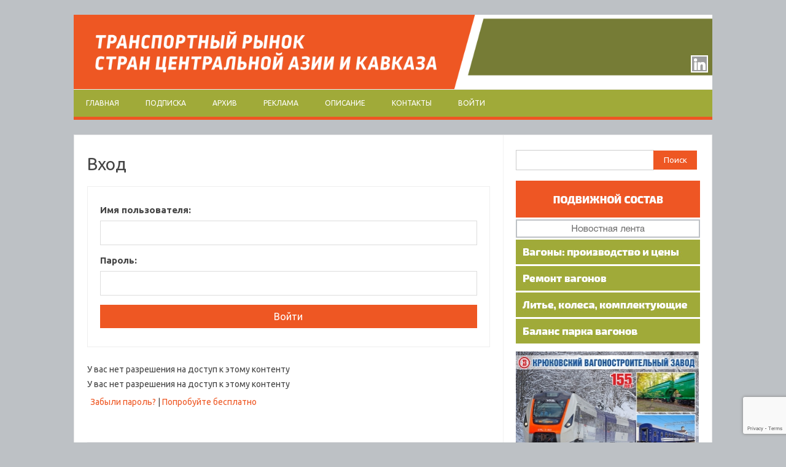

--- FILE ---
content_type: text/html; charset=UTF-8
request_url: https://cac.wtmreport.com/login?redirect_to=/commodity-markets/kazahstan-vvedet-polnyj-zapret-na-import-rossijskogo-zerna
body_size: 15846
content:
<!DOCTYPE html>
<!--[if IE 7]>
<html class="ie ie7" dir="ltr" lang="ru-RU"
	prefix="og: https://ogp.me/ns#" >
<![endif]-->
<!--[if IE 8]>
<html class="ie ie8" dir="ltr" lang="ru-RU"
	prefix="og: https://ogp.me/ns#" >
<![endif]-->
<!--[if !(IE 7) | !(IE 8)  ]><!-->
<html dir="ltr" lang="ru-RU"
	prefix="og: https://ogp.me/ns#" >
<!--<![endif]-->
<head>
<meta charset="UTF-8" />
<meta name="viewport" content="width=device-width" />
<link rel="profile" href="http://gmpg.org/xfn/11" />
<link rel="pingback" href="https://cac.wtmreport.com/xmlrpc.php" />
<!--[if lt IE 9]>
<script src="https://cac.wtmreport.com/wp-content/themes/iconic-one/js/html5.js" type="text/javascript"></script>
<![endif]-->
<title>Вход - Транспортный рынок стран Центральной Азии и Кавказа</title>

		<!-- All in One SEO 4.3.5.1 - aioseo.com -->
		<meta name="robots" content="max-image-preview:large" />
		<meta name="google-site-verification" content="wEsVTobEq2-7R1MQ7DvSFFScgg5p19_SnQVhg80mU-I" />
		<link rel="canonical" href="https://cac.wtmreport.com/login" />
		<meta name="generator" content="All in One SEO (AIOSEO) 4.3.5.1 " />
		<meta property="og:locale" content="ru_RU" />
		<meta property="og:site_name" content="Транспортный рынок стран Центральной Азии и Кавказа -" />
		<meta property="og:type" content="article" />
		<meta property="og:title" content="Вход - Транспортный рынок стран Центральной Азии и Кавказа" />
		<meta property="og:url" content="https://cac.wtmreport.com/login" />
		<meta property="og:image" content="https://cac.wtmreport.com/wp-content/uploads/2023/12/wtmreport_1000x520.png" />
		<meta property="og:image:secure_url" content="https://cac.wtmreport.com/wp-content/uploads/2023/12/wtmreport_1000x520.png" />
		<meta property="og:image:width" content="1000" />
		<meta property="og:image:height" content="520" />
		<meta property="article:published_time" content="2023-06-23T07:21:28+00:00" />
		<meta property="article:modified_time" content="2023-12-11T07:18:52+00:00" />
		<meta name="twitter:card" content="summary" />
		<meta name="twitter:title" content="Вход - Транспортный рынок стран Центральной Азии и Кавказа" />
		<meta name="twitter:image" content="https://cac.wtmreport.com/wp-content/uploads/2023/12/wtmreport_1000x520.png" />
		<script type="application/ld+json" class="aioseo-schema">
			{"@context":"https:\/\/schema.org","@graph":[{"@type":"BreadcrumbList","@id":"https:\/\/cac.wtmreport.com\/login#breadcrumblist","itemListElement":[{"@type":"ListItem","@id":"https:\/\/cac.wtmreport.com\/#listItem","position":1,"item":{"@type":"WebPage","@id":"https:\/\/cac.wtmreport.com\/","name":"\u0413\u043b\u0430\u0432\u043d\u0430\u044f","url":"https:\/\/cac.wtmreport.com\/"},"nextItem":"https:\/\/cac.wtmreport.com\/login#listItem"},{"@type":"ListItem","@id":"https:\/\/cac.wtmreport.com\/login#listItem","position":2,"item":{"@type":"WebPage","@id":"https:\/\/cac.wtmreport.com\/login","name":"\u0412\u0445\u043e\u0434","url":"https:\/\/cac.wtmreport.com\/login"},"previousItem":"https:\/\/cac.wtmreport.com\/#listItem"}]},{"@type":"Organization","@id":"https:\/\/cac.wtmreport.com\/#organization","name":"\u041a\u0430\u0432\u043a\u0430\u0437\u0438\u044f","url":"https:\/\/cac.wtmreport.com\/","logo":{"@type":"ImageObject","url":"https:\/\/cac.wtmreport.com\/wp-content\/uploads\/2023\/06\/cropped-favicon.png","@id":"https:\/\/cac.wtmreport.com\/#organizationLogo","width":512,"height":512},"image":{"@id":"https:\/\/cac.wtmreport.com\/#organizationLogo"}},{"@type":"WebPage","@id":"https:\/\/cac.wtmreport.com\/login#webpage","url":"https:\/\/cac.wtmreport.com\/login","name":"\u0412\u0445\u043e\u0434 - \u0422\u0440\u0430\u043d\u0441\u043f\u043e\u0440\u0442\u043d\u044b\u0439 \u0440\u044b\u043d\u043e\u043a \u0441\u0442\u0440\u0430\u043d \u0426\u0435\u043d\u0442\u0440\u0430\u043b\u044c\u043d\u043e\u0439 \u0410\u0437\u0438\u0438 \u0438 \u041a\u0430\u0432\u043a\u0430\u0437\u0430","inLanguage":"ru-RU","isPartOf":{"@id":"https:\/\/cac.wtmreport.com\/#website"},"breadcrumb":{"@id":"https:\/\/cac.wtmreport.com\/login#breadcrumblist"},"datePublished":"2023-06-23T07:21:28+03:00","dateModified":"2023-12-11T07:18:52+02:00"},{"@type":"WebSite","@id":"https:\/\/cac.wtmreport.com\/#website","url":"https:\/\/cac.wtmreport.com\/","name":"\u0422\u0440\u0430\u043d\u0441\u043f\u043e\u0440\u0442\u043d\u044b\u0439 \u0440\u044b\u043d\u043e\u043a \u0441\u0442\u0440\u0430\u043d \u0426\u0435\u043d\u0442\u0440\u0430\u043b\u044c\u043d\u043e\u0439 \u0410\u0437\u0438\u0438 \u0438 \u041a\u0430\u0432\u043a\u0430\u0437\u0430","inLanguage":"ru-RU","publisher":{"@id":"https:\/\/cac.wtmreport.com\/#organization"}}]}
		</script>
		<!-- All in One SEO -->

<link rel='dns-prefetch' href='//fonts.googleapis.com' />
<link rel="alternate" type="application/rss+xml" title="Транспортный рынок стран Центральной Азии и Кавказа &raquo; Лента" href="https://cac.wtmreport.com/feed" />
<link rel="alternate" type="application/rss+xml" title="Транспортный рынок стран Центральной Азии и Кавказа &raquo; Лента комментариев" href="https://cac.wtmreport.com/comments/feed" />
<script type="text/javascript">
window._wpemojiSettings = {"baseUrl":"https:\/\/s.w.org\/images\/core\/emoji\/14.0.0\/72x72\/","ext":".png","svgUrl":"https:\/\/s.w.org\/images\/core\/emoji\/14.0.0\/svg\/","svgExt":".svg","source":{"concatemoji":"https:\/\/cac.wtmreport.com\/wp-includes\/js\/wp-emoji-release.min.js?ver=6.2.2"}};
/*! This file is auto-generated */
!function(e,a,t){var n,r,o,i=a.createElement("canvas"),p=i.getContext&&i.getContext("2d");function s(e,t){p.clearRect(0,0,i.width,i.height),p.fillText(e,0,0);e=i.toDataURL();return p.clearRect(0,0,i.width,i.height),p.fillText(t,0,0),e===i.toDataURL()}function c(e){var t=a.createElement("script");t.src=e,t.defer=t.type="text/javascript",a.getElementsByTagName("head")[0].appendChild(t)}for(o=Array("flag","emoji"),t.supports={everything:!0,everythingExceptFlag:!0},r=0;r<o.length;r++)t.supports[o[r]]=function(e){if(p&&p.fillText)switch(p.textBaseline="top",p.font="600 32px Arial",e){case"flag":return s("\ud83c\udff3\ufe0f\u200d\u26a7\ufe0f","\ud83c\udff3\ufe0f\u200b\u26a7\ufe0f")?!1:!s("\ud83c\uddfa\ud83c\uddf3","\ud83c\uddfa\u200b\ud83c\uddf3")&&!s("\ud83c\udff4\udb40\udc67\udb40\udc62\udb40\udc65\udb40\udc6e\udb40\udc67\udb40\udc7f","\ud83c\udff4\u200b\udb40\udc67\u200b\udb40\udc62\u200b\udb40\udc65\u200b\udb40\udc6e\u200b\udb40\udc67\u200b\udb40\udc7f");case"emoji":return!s("\ud83e\udef1\ud83c\udffb\u200d\ud83e\udef2\ud83c\udfff","\ud83e\udef1\ud83c\udffb\u200b\ud83e\udef2\ud83c\udfff")}return!1}(o[r]),t.supports.everything=t.supports.everything&&t.supports[o[r]],"flag"!==o[r]&&(t.supports.everythingExceptFlag=t.supports.everythingExceptFlag&&t.supports[o[r]]);t.supports.everythingExceptFlag=t.supports.everythingExceptFlag&&!t.supports.flag,t.DOMReady=!1,t.readyCallback=function(){t.DOMReady=!0},t.supports.everything||(n=function(){t.readyCallback()},a.addEventListener?(a.addEventListener("DOMContentLoaded",n,!1),e.addEventListener("load",n,!1)):(e.attachEvent("onload",n),a.attachEvent("onreadystatechange",function(){"complete"===a.readyState&&t.readyCallback()})),(e=t.source||{}).concatemoji?c(e.concatemoji):e.wpemoji&&e.twemoji&&(c(e.twemoji),c(e.wpemoji)))}(window,document,window._wpemojiSettings);
</script>
<style type="text/css">
img.wp-smiley,
img.emoji {
	display: inline !important;
	border: none !important;
	box-shadow: none !important;
	height: 1em !important;
	width: 1em !important;
	margin: 0 0.07em !important;
	vertical-align: -0.1em !important;
	background: none !important;
	padding: 0 !important;
}
</style>
	<link rel='stylesheet' id='wp_bannerize_pro_slugwp-bannerize-admin-barmincss-css' href='https://cac.wtmreport.com/wp-content/plugins/wp-bannerize-pro/public/css/wp-bannerize-admin-bar.min.css?ver=1.4.0' type='text/css' media='all' />
<link rel='stylesheet' id='wp_bannerize_pro_slugwp-bannerizemincss-css' href='https://cac.wtmreport.com/wp-content/plugins/wp-bannerize-pro/public/css/wp-bannerize.min.css?ver=1.4.0' type='text/css' media='all' />
<link rel='stylesheet' id='wppcp_private_page_css-css' href='https://cac.wtmreport.com/wp-content/plugins/wp-private-content-pro/css/wppcp-private-page.css?ver=6.2.2' type='text/css' media='all' />
<link rel='stylesheet' id='wppcp-fla-css-css' href='https://cac.wtmreport.com/wp-content/plugins/wppcp-frontend-login/css/wppcp-fla-front.css?ver=6.2.2' type='text/css' media='all' />
<link rel='stylesheet' id='wp-block-library-css' href='https://cac.wtmreport.com/wp-includes/css/dist/block-library/style.min.css?ver=6.2.2' type='text/css' media='all' />
<link rel='stylesheet' id='classic-theme-styles-css' href='https://cac.wtmreport.com/wp-includes/css/classic-themes.min.css?ver=6.2.2' type='text/css' media='all' />
<style id='global-styles-inline-css' type='text/css'>
body{--wp--preset--color--black: #000000;--wp--preset--color--cyan-bluish-gray: #abb8c3;--wp--preset--color--white: #ffffff;--wp--preset--color--pale-pink: #f78da7;--wp--preset--color--vivid-red: #cf2e2e;--wp--preset--color--luminous-vivid-orange: #ff6900;--wp--preset--color--luminous-vivid-amber: #fcb900;--wp--preset--color--light-green-cyan: #7bdcb5;--wp--preset--color--vivid-green-cyan: #00d084;--wp--preset--color--pale-cyan-blue: #8ed1fc;--wp--preset--color--vivid-cyan-blue: #0693e3;--wp--preset--color--vivid-purple: #9b51e0;--wp--preset--gradient--vivid-cyan-blue-to-vivid-purple: linear-gradient(135deg,rgba(6,147,227,1) 0%,rgb(155,81,224) 100%);--wp--preset--gradient--light-green-cyan-to-vivid-green-cyan: linear-gradient(135deg,rgb(122,220,180) 0%,rgb(0,208,130) 100%);--wp--preset--gradient--luminous-vivid-amber-to-luminous-vivid-orange: linear-gradient(135deg,rgba(252,185,0,1) 0%,rgba(255,105,0,1) 100%);--wp--preset--gradient--luminous-vivid-orange-to-vivid-red: linear-gradient(135deg,rgba(255,105,0,1) 0%,rgb(207,46,46) 100%);--wp--preset--gradient--very-light-gray-to-cyan-bluish-gray: linear-gradient(135deg,rgb(238,238,238) 0%,rgb(169,184,195) 100%);--wp--preset--gradient--cool-to-warm-spectrum: linear-gradient(135deg,rgb(74,234,220) 0%,rgb(151,120,209) 20%,rgb(207,42,186) 40%,rgb(238,44,130) 60%,rgb(251,105,98) 80%,rgb(254,248,76) 100%);--wp--preset--gradient--blush-light-purple: linear-gradient(135deg,rgb(255,206,236) 0%,rgb(152,150,240) 100%);--wp--preset--gradient--blush-bordeaux: linear-gradient(135deg,rgb(254,205,165) 0%,rgb(254,45,45) 50%,rgb(107,0,62) 100%);--wp--preset--gradient--luminous-dusk: linear-gradient(135deg,rgb(255,203,112) 0%,rgb(199,81,192) 50%,rgb(65,88,208) 100%);--wp--preset--gradient--pale-ocean: linear-gradient(135deg,rgb(255,245,203) 0%,rgb(182,227,212) 50%,rgb(51,167,181) 100%);--wp--preset--gradient--electric-grass: linear-gradient(135deg,rgb(202,248,128) 0%,rgb(113,206,126) 100%);--wp--preset--gradient--midnight: linear-gradient(135deg,rgb(2,3,129) 0%,rgb(40,116,252) 100%);--wp--preset--duotone--dark-grayscale: url('#wp-duotone-dark-grayscale');--wp--preset--duotone--grayscale: url('#wp-duotone-grayscale');--wp--preset--duotone--purple-yellow: url('#wp-duotone-purple-yellow');--wp--preset--duotone--blue-red: url('#wp-duotone-blue-red');--wp--preset--duotone--midnight: url('#wp-duotone-midnight');--wp--preset--duotone--magenta-yellow: url('#wp-duotone-magenta-yellow');--wp--preset--duotone--purple-green: url('#wp-duotone-purple-green');--wp--preset--duotone--blue-orange: url('#wp-duotone-blue-orange');--wp--preset--font-size--small: 13px;--wp--preset--font-size--medium: 20px;--wp--preset--font-size--large: 36px;--wp--preset--font-size--x-large: 42px;--wp--preset--spacing--20: 0.44rem;--wp--preset--spacing--30: 0.67rem;--wp--preset--spacing--40: 1rem;--wp--preset--spacing--50: 1.5rem;--wp--preset--spacing--60: 2.25rem;--wp--preset--spacing--70: 3.38rem;--wp--preset--spacing--80: 5.06rem;--wp--preset--shadow--natural: 6px 6px 9px rgba(0, 0, 0, 0.2);--wp--preset--shadow--deep: 12px 12px 50px rgba(0, 0, 0, 0.4);--wp--preset--shadow--sharp: 6px 6px 0px rgba(0, 0, 0, 0.2);--wp--preset--shadow--outlined: 6px 6px 0px -3px rgba(255, 255, 255, 1), 6px 6px rgba(0, 0, 0, 1);--wp--preset--shadow--crisp: 6px 6px 0px rgba(0, 0, 0, 1);}:where(.is-layout-flex){gap: 0.5em;}body .is-layout-flow > .alignleft{float: left;margin-inline-start: 0;margin-inline-end: 2em;}body .is-layout-flow > .alignright{float: right;margin-inline-start: 2em;margin-inline-end: 0;}body .is-layout-flow > .aligncenter{margin-left: auto !important;margin-right: auto !important;}body .is-layout-constrained > .alignleft{float: left;margin-inline-start: 0;margin-inline-end: 2em;}body .is-layout-constrained > .alignright{float: right;margin-inline-start: 2em;margin-inline-end: 0;}body .is-layout-constrained > .aligncenter{margin-left: auto !important;margin-right: auto !important;}body .is-layout-constrained > :where(:not(.alignleft):not(.alignright):not(.alignfull)){max-width: var(--wp--style--global--content-size);margin-left: auto !important;margin-right: auto !important;}body .is-layout-constrained > .alignwide{max-width: var(--wp--style--global--wide-size);}body .is-layout-flex{display: flex;}body .is-layout-flex{flex-wrap: wrap;align-items: center;}body .is-layout-flex > *{margin: 0;}:where(.wp-block-columns.is-layout-flex){gap: 2em;}.has-black-color{color: var(--wp--preset--color--black) !important;}.has-cyan-bluish-gray-color{color: var(--wp--preset--color--cyan-bluish-gray) !important;}.has-white-color{color: var(--wp--preset--color--white) !important;}.has-pale-pink-color{color: var(--wp--preset--color--pale-pink) !important;}.has-vivid-red-color{color: var(--wp--preset--color--vivid-red) !important;}.has-luminous-vivid-orange-color{color: var(--wp--preset--color--luminous-vivid-orange) !important;}.has-luminous-vivid-amber-color{color: var(--wp--preset--color--luminous-vivid-amber) !important;}.has-light-green-cyan-color{color: var(--wp--preset--color--light-green-cyan) !important;}.has-vivid-green-cyan-color{color: var(--wp--preset--color--vivid-green-cyan) !important;}.has-pale-cyan-blue-color{color: var(--wp--preset--color--pale-cyan-blue) !important;}.has-vivid-cyan-blue-color{color: var(--wp--preset--color--vivid-cyan-blue) !important;}.has-vivid-purple-color{color: var(--wp--preset--color--vivid-purple) !important;}.has-black-background-color{background-color: var(--wp--preset--color--black) !important;}.has-cyan-bluish-gray-background-color{background-color: var(--wp--preset--color--cyan-bluish-gray) !important;}.has-white-background-color{background-color: var(--wp--preset--color--white) !important;}.has-pale-pink-background-color{background-color: var(--wp--preset--color--pale-pink) !important;}.has-vivid-red-background-color{background-color: var(--wp--preset--color--vivid-red) !important;}.has-luminous-vivid-orange-background-color{background-color: var(--wp--preset--color--luminous-vivid-orange) !important;}.has-luminous-vivid-amber-background-color{background-color: var(--wp--preset--color--luminous-vivid-amber) !important;}.has-light-green-cyan-background-color{background-color: var(--wp--preset--color--light-green-cyan) !important;}.has-vivid-green-cyan-background-color{background-color: var(--wp--preset--color--vivid-green-cyan) !important;}.has-pale-cyan-blue-background-color{background-color: var(--wp--preset--color--pale-cyan-blue) !important;}.has-vivid-cyan-blue-background-color{background-color: var(--wp--preset--color--vivid-cyan-blue) !important;}.has-vivid-purple-background-color{background-color: var(--wp--preset--color--vivid-purple) !important;}.has-black-border-color{border-color: var(--wp--preset--color--black) !important;}.has-cyan-bluish-gray-border-color{border-color: var(--wp--preset--color--cyan-bluish-gray) !important;}.has-white-border-color{border-color: var(--wp--preset--color--white) !important;}.has-pale-pink-border-color{border-color: var(--wp--preset--color--pale-pink) !important;}.has-vivid-red-border-color{border-color: var(--wp--preset--color--vivid-red) !important;}.has-luminous-vivid-orange-border-color{border-color: var(--wp--preset--color--luminous-vivid-orange) !important;}.has-luminous-vivid-amber-border-color{border-color: var(--wp--preset--color--luminous-vivid-amber) !important;}.has-light-green-cyan-border-color{border-color: var(--wp--preset--color--light-green-cyan) !important;}.has-vivid-green-cyan-border-color{border-color: var(--wp--preset--color--vivid-green-cyan) !important;}.has-pale-cyan-blue-border-color{border-color: var(--wp--preset--color--pale-cyan-blue) !important;}.has-vivid-cyan-blue-border-color{border-color: var(--wp--preset--color--vivid-cyan-blue) !important;}.has-vivid-purple-border-color{border-color: var(--wp--preset--color--vivid-purple) !important;}.has-vivid-cyan-blue-to-vivid-purple-gradient-background{background: var(--wp--preset--gradient--vivid-cyan-blue-to-vivid-purple) !important;}.has-light-green-cyan-to-vivid-green-cyan-gradient-background{background: var(--wp--preset--gradient--light-green-cyan-to-vivid-green-cyan) !important;}.has-luminous-vivid-amber-to-luminous-vivid-orange-gradient-background{background: var(--wp--preset--gradient--luminous-vivid-amber-to-luminous-vivid-orange) !important;}.has-luminous-vivid-orange-to-vivid-red-gradient-background{background: var(--wp--preset--gradient--luminous-vivid-orange-to-vivid-red) !important;}.has-very-light-gray-to-cyan-bluish-gray-gradient-background{background: var(--wp--preset--gradient--very-light-gray-to-cyan-bluish-gray) !important;}.has-cool-to-warm-spectrum-gradient-background{background: var(--wp--preset--gradient--cool-to-warm-spectrum) !important;}.has-blush-light-purple-gradient-background{background: var(--wp--preset--gradient--blush-light-purple) !important;}.has-blush-bordeaux-gradient-background{background: var(--wp--preset--gradient--blush-bordeaux) !important;}.has-luminous-dusk-gradient-background{background: var(--wp--preset--gradient--luminous-dusk) !important;}.has-pale-ocean-gradient-background{background: var(--wp--preset--gradient--pale-ocean) !important;}.has-electric-grass-gradient-background{background: var(--wp--preset--gradient--electric-grass) !important;}.has-midnight-gradient-background{background: var(--wp--preset--gradient--midnight) !important;}.has-small-font-size{font-size: var(--wp--preset--font-size--small) !important;}.has-medium-font-size{font-size: var(--wp--preset--font-size--medium) !important;}.has-large-font-size{font-size: var(--wp--preset--font-size--large) !important;}.has-x-large-font-size{font-size: var(--wp--preset--font-size--x-large) !important;}
.wp-block-navigation a:where(:not(.wp-element-button)){color: inherit;}
:where(.wp-block-columns.is-layout-flex){gap: 2em;}
.wp-block-pullquote{font-size: 1.5em;line-height: 1.6;}
</style>
<link rel='stylesheet' id='contact-form-7-css' href='https://cac.wtmreport.com/wp-content/plugins/contact-form-7/includes/css/styles.css?ver=5.7.6' type='text/css' media='all' />
<link rel='stylesheet' id='style_login_widget-css' href='https://cac.wtmreport.com/wp-content/plugins/fb-login-widget-pro/style_login_widget.css?ver=6.2.2' type='text/css' media='all' />
<link rel='stylesheet' id='searchandfilter-css' href='https://cac.wtmreport.com/wp-content/plugins/search-filter/style.css?ver=1' type='text/css' media='all' />
<link rel='stylesheet' id='simple-staff-list-css' href='https://cac.wtmreport.com/wp-content/plugins/simple-staff-list/public/css/simple-staff-list-public.css?ver=2.2.3' type='text/css' media='all' />
<link rel='stylesheet' id='site-stats-css' href='https://cac.wtmreport.com/wp-content/plugins/site-stats/public/css/site-stats-public.css?ver=1.0.0' type='text/css' media='all' />
<link rel='stylesheet' id='jquery-ui-css' href='https://cac.wtmreport.com/wp-content/plugins/wp-register-profile-pro/css/jquery-ui.css?ver=6.2.2' type='text/css' media='all' />
<link rel='stylesheet' id='jquery.ptTimeSelect-css' href='https://cac.wtmreport.com/wp-content/plugins/wp-register-profile-pro/css/jquery.ptTimeSelect.css?ver=6.2.2' type='text/css' media='all' />
<link rel='stylesheet' id='style_register_widget-css' href='https://cac.wtmreport.com/wp-content/plugins/wp-register-profile-pro/style_register_widget.css?ver=6.2.2' type='text/css' media='all' />
<link rel='stylesheet' id='themonic-fonts-css' href='https://fonts.googleapis.com/css?family=Ubuntu:400,700&#038;subset=latin,latin-ext' type='text/css' media='all' />
<link rel='stylesheet' id='themonic-style-css' href='https://cac.wtmreport.com/wp-content/themes/iconic-one/style.css?ver=1.7.8' type='text/css' media='all' />
<link rel='stylesheet' id='custom-style-css' href='https://cac.wtmreport.com/wp-content/themes/iconic-one/custom.css?ver=6.2.2' type='text/css' media='all' />
<!--[if lt IE 9]>
<link rel='stylesheet' id='themonic-ie-css' href='https://cac.wtmreport.com/wp-content/themes/iconic-one/css/ie.css?ver=20130305' type='text/css' media='all' />
<![endif]-->
<link rel='stylesheet' id='tablepress-default-css' href='https://cac.wtmreport.com/wp-content/plugins/tablepress/css/build/default.css?ver=2.1.2' type='text/css' media='all' />
<link rel='stylesheet' id='tablepress-responsive-tables-css' href='https://cac.wtmreport.com/wp-content/plugins/tablepress-responsive-tables/css/tablepress-responsive.min.css?ver=1.7' type='text/css' media='all' />
<link rel='stylesheet' id='cf7cf-style-css' href='https://cac.wtmreport.com/wp-content/plugins/cf7-conditional-fields/style.css?ver=2.3.8' type='text/css' media='all' />
<script type='text/javascript' src='https://cac.wtmreport.com/wp-includes/js/jquery/jquery.min.js?ver=3.6.4' id='jquery-core-js'></script>
<script type='text/javascript' src='https://cac.wtmreport.com/wp-includes/js/jquery/jquery-migrate.min.js?ver=3.4.0' id='jquery-migrate-js'></script>
<script type='text/javascript' id='wppcp_private_page_js-js-extra'>
/* <![CDATA[ */
var WPPCPPage = {"AdminAjax":"https:\/\/cac.wtmreport.com\/wp-admin\/admin-ajax.php","images_path":"https:\/\/cac.wtmreport.com\/wp-content\/plugins\/wp-private-content-pro\/images\/","Messages":{"userEmpty":"\u0411\u0443\u0434\u044c \u043b\u0430\u0441\u043a\u0430, \u043e\u0431\u0435\u0440\u0456\u0442\u044c \u043a\u043e\u0440\u0438\u0441\u0442\u0443\u0432\u0430\u0447\u0430.","addToPost":"\u0414\u043e\u0434\u0430\u0442\u0438 \u0434\u043e \u0437\u0430\u043f\u0438\u0441\u0443","insertToPost":"\u0412\u0441\u0442\u0430\u0432\u0438\u0442\u0438 \u0444\u0430\u0439\u043b\u0438 \u0443 \u0437\u0430\u043f\u0438\u0441","removeGroupUser":"\u0412\u0438\u0434\u0430\u043b\u0435\u043d\u043d\u044f \u043a\u043e\u0440\u0438\u0441\u0442\u0443\u0432\u0430\u0447\u0430...","fileNameRequired":"\u0406\u043c'\u044f \u0444\u0430\u0439\u043b\u0443 \u043e\u0431\u043e\u0432'\u044f\u0437\u043a\u043e\u0432\u0435.","fileRequired":"\u0424\u0430\u0439\u043b \u043e\u0431\u0432'\u044f\u0437\u043a\u043e\u0432\u0438\u0439.","confirmDelete":"\u0426\u0435 \u043f\u043e\u0432\u0456\u0434\u043e\u043c\u043b\u0435\u043d\u043d\u044f \u0442\u0430 \u043a\u043e\u043c\u0435\u043d\u0442\u0430\u0440\u0456 \u0431\u0443\u0434\u0443\u0442\u044c \u0432\u0438\u0434\u0430\u043b\u0435\u043d\u0456, \u0456 \u0432\u0438 \u0431\u0456\u043b\u044c\u0448\u0435 \u043d\u0435 \u0437\u043c\u043e\u0436\u0435\u0442\u0435 \u0439\u043e\u0433\u043e \u0437\u043d\u0430\u0439\u0442\u0438.","messageEmpty":"Please enter a message.","selectMember":"Select a member"},"nonce":"a866e61d04"};
/* ]]> */
</script>
<script type='text/javascript' src='https://cac.wtmreport.com/wp-content/plugins/wp-private-content-pro/js/wppcp-private-page.js?ver=6.2.2' id='wppcp_private_page_js-js'></script>
<script type='text/javascript' id='wppcp_front_js-js-extra'>
/* <![CDATA[ */
var WPPCPFront = {"AdminAjax":"https:\/\/cac.wtmreport.com\/wp-admin\/admin-ajax.php","images_path":"https:\/\/cac.wtmreport.com\/wp-content\/plugins\/wp-private-content-pro\/images\/","Messages":{"userEmpty":"\u0411\u0443\u0434\u044c \u043b\u0430\u0441\u043a\u0430, \u043e\u0431\u0435\u0440\u0456\u0442\u044c \u043a\u043e\u0440\u0438\u0441\u0442\u0443\u0432\u0430\u0447\u0430.","addToPost":"\u0414\u043e\u0434\u0430\u0442\u0438 \u0434\u043e \u0437\u0430\u043f\u0438\u0441\u0443","insertToPost":"\u0412\u0441\u0442\u0430\u0432\u0438\u0442\u0438 \u0444\u0430\u0439\u043b\u0438 \u0443 \u0437\u0430\u043f\u0438\u0441","removeGroupUser":"\u0412\u0438\u0434\u0430\u043b\u0435\u043d\u043d\u044f \u043a\u043e\u0440\u0438\u0441\u0442\u0443\u0432\u0430\u0447\u0430...","fileNameRequired":"\u0406\u043c'\u044f \u0444\u0430\u0439\u043b\u0443 \u043e\u0431\u043e\u0432'\u044f\u0437\u043a\u043e\u0432\u0435.","fileRequired":"\u0424\u0430\u0439\u043b \u043e\u0431\u0432'\u044f\u0437\u043a\u043e\u0432\u0438\u0439.","confirmDelete":"\u0426\u0435 \u043f\u043e\u0432\u0456\u0434\u043e\u043c\u043b\u0435\u043d\u043d\u044f \u0442\u0430 \u043a\u043e\u043c\u0435\u043d\u0442\u0430\u0440\u0456 \u0431\u0443\u0434\u0443\u0442\u044c \u0432\u0438\u0434\u0430\u043b\u0435\u043d\u0456, \u0456 \u0432\u0438 \u0431\u0456\u043b\u044c\u0448\u0435 \u043d\u0435 \u0437\u043c\u043e\u0436\u0435\u0442\u0435 \u0439\u043e\u0433\u043e \u0437\u043d\u0430\u0439\u0442\u0438.","messageEmpty":"Please enter a message.","selectMember":"Select a member"},"nonce":"b2ac15d8f7"};
/* ]]> */
</script>
<script type='text/javascript' src='https://cac.wtmreport.com/wp-content/plugins/wp-private-content-pro/js/wppcp-front.js?ver=6.2.2' id='wppcp_front_js-js'></script>
<script type='text/javascript' id='wppcp-fla-front-js-extra'>
/* <![CDATA[ */
var WPPCP_FLA = {"AdminAjax":"https:\/\/cac.wtmreport.com\/wp-admin\/admin-ajax.php","nonce":"8e8704cc74","messages":{"usernameRequired":"\u0418\u043c\u044f \u043f\u043e\u043b\u044c\u0437\u043e\u0432\u0430\u0442\u0435\u043b\u044f \u043e\u0431\u044f\u0437\u0430\u0442\u0435\u043b\u044c\u043d\u043e","passwordRequired":"\u041f\u0430\u0440\u043e\u043b\u044c \u043e\u0431\u043e\u0432\u044f\u0437\u0430\u0442\u0435\u043b\u0435\u043d","loginMismatch":"\u041d\u0435\u043f\u0440\u0430\u0432\u0438\u043b\u044c\u043d\u044b\u0435 \u043b\u043e\u0433\u0438\u043d \u0438\u043b\u0438 \u043f\u0430\u0440\u043e\u043b\u044c","processing":"\u0412\u0445\u043e\u0434\u0438\u043c...","login":"\u0412\u043e\u0439\u0442\u0438","loggedin":"\u0413\u043e\u0442\u043e\u0432\u043e"}};
/* ]]> */
</script>
<script type='text/javascript' src='https://cac.wtmreport.com/wp-content/plugins/wppcp-frontend-login/js/wppcp-fla-front.js?ver=6.2.2' id='wppcp-fla-front-js'></script>
<script type='text/javascript' src='https://cac.wtmreport.com/wp-content/plugins/fb-login-widget-pro/js/jquery.validate.min.js?ver=6.2.2' id='jquery.validate.min-js'></script>
<script type='text/javascript' src='https://cac.wtmreport.com/wp-content/plugins/fb-login-widget-pro/js/additional-methods.js?ver=6.2.2' id='additional-methods-js'></script>
<script type='text/javascript' src='https://cac.wtmreport.com/wp-content/plugins/site-stats/public/js/site-stats-public.js?ver=1.0.0' id='site-stats-js'></script>
<script type='text/javascript' src='https://cac.wtmreport.com/wp-content/plugins/wp-register-profile-pro/css/jquery.ptTimeSelect.js?ver=6.2.2' id='jquery.ptTimeSelect-js'></script>
<script type='text/javascript' src='https://cac.wtmreport.com/wp-content/themes/iconic-one/js/jquery.maskedinput.min.js?ver=6.2.2' id='masked-input-js'></script>
<link rel="https://api.w.org/" href="https://cac.wtmreport.com/wp-json/" /><link rel="alternate" type="application/json" href="https://cac.wtmreport.com/wp-json/wp/v2/pages/8" /><link rel="EditURI" type="application/rsd+xml" title="RSD" href="https://cac.wtmreport.com/xmlrpc.php?rsd" />
<link rel="wlwmanifest" type="application/wlwmanifest+xml" href="https://cac.wtmreport.com/wp-includes/wlwmanifest.xml" />
<meta name="generator" content="WordPress 6.2.2" />
<link rel='shortlink' href='https://cac.wtmreport.com/?p=8' />
<link rel="alternate" type="application/json+oembed" href="https://cac.wtmreport.com/wp-json/oembed/1.0/embed?url=https%3A%2F%2Fcac.wtmreport.com%2Flogin" />
<link rel="alternate" type="text/xml+oembed" href="https://cac.wtmreport.com/wp-json/oembed/1.0/embed?url=https%3A%2F%2Fcac.wtmreport.com%2Flogin&#038;format=xml" />
<style type="text/css">
    #category-posts-2-internal .cat-post-item img {max-width: initial; max-height: initial;}
#category-posts-2-internal .cat-post-current .cat-post-title {text-transform: uppercase;}
#category-posts-2-internal .cat-post-date {margin-bottom: 10px;}
#category-posts-2-internal .cat-post-author {margin-bottom: 0;}
#category-posts-2-internal .cat-post-thumbnail {margin: 5px 10px 5px 0; display: block;}
#category-posts-2-internal .cat-post-item:before {content: ""; display: table; clear: both;}
#category-posts-2-internal .cat-post-item img {margin: initial;}
#category-posts-2-internal .cat-post-title {font-size: 15px;}
#category-posts-2-internal .cat-post-current .cat-post-title {font-weight: bold; text-transform: uppercase;}
#category-posts-2-internal .cat-post-date {font-size: 15px;	line-height: 18px; font-style: inherit; margin-bottom: 10px;}
#category-posts-2-internal .cat-post-comment-num {font-size: 12px; line-height: 18px;}
#category-posts-2-internal .cat-post-item {border-bottom: 1px solid #ccc;	list-style: none; list-style-type: none; margin: 3px 0;	padding: 3px 0;}
#category-posts-2-internal .cat-post-item:last-child {border-bottom: none;}
#category-posts-2-internal .cat-post-thumbnail {float:left;}
#category-posts-2-internal .cat-post-item:after {content: ""; display: table;	clear: both;}
#category-posts-2-internal .cat-post-thumbnail span {overflow: hidden; display:block}
#category-posts-2-internal .cat-post-item img {margin: initial;}
#category-posts-7-internal .cat-post-item img {max-width: initial; max-height: initial;}
#category-posts-7-internal .cat-post-current .cat-post-title {text-transform: uppercase;}
#category-posts-7-internal .cat-post-date {margin-bottom: 10px;}
#category-posts-7-internal .cat-post-author {margin-bottom: 0;}
#category-posts-7-internal .cat-post-thumbnail {margin: 5px 10px 5px 0; display: block;}
#category-posts-7-internal .cat-post-item:before {content: ""; display: table; clear: both;}
#category-posts-7-internal .cat-post-item img {margin: initial;}
#category-posts-7-internal .cat-post-title {font-size: 15px;}
#category-posts-7-internal .cat-post-current .cat-post-title {font-weight: bold; text-transform: uppercase;}
#category-posts-7-internal .cat-post-date {font-size: 15px;	line-height: 18px; font-style: inherit; margin-bottom: 10px;}
#category-posts-7-internal .cat-post-comment-num {font-size: 12px; line-height: 18px;}
#category-posts-7-internal .cat-post-item {border-bottom: 1px solid #ccc;	list-style: none; list-style-type: none; margin: 3px 0;	padding: 3px 0;}
#category-posts-7-internal .cat-post-item:last-child {border-bottom: none;}
#category-posts-7-internal .cat-post-thumbnail {float:left;}
#category-posts-7-internal .cat-post-item:after {content: ""; display: table;	clear: both;}
#category-posts-7-internal .cat-post-thumbnail span {overflow: hidden; display:block}
#category-posts-7-internal .cat-post-item img {margin: initial;}
#category-posts-4-internal .cat-post-item img {max-width: initial; max-height: initial;}
#category-posts-4-internal .cat-post-current .cat-post-title {text-transform: uppercase;}
#category-posts-4-internal .cat-post-date {margin-bottom: 10px;}
#category-posts-4-internal .cat-post-author {margin-bottom: 0;}
#category-posts-4-internal .cat-post-thumbnail {margin: 5px 10px 5px 0; display: block;}
#category-posts-4-internal .cat-post-item:before {content: ""; display: table; clear: both;}
#category-posts-4-internal .cat-post-item img {margin: initial;}
#category-posts-4-internal .cat-post-title {font-size: 15px;}
#category-posts-4-internal .cat-post-current .cat-post-title {font-weight: bold; text-transform: uppercase;}
#category-posts-4-internal .cat-post-date {font-size: 15px;	line-height: 18px; font-style: inherit; margin-bottom: 10px;}
#category-posts-4-internal .cat-post-comment-num {font-size: 12px; line-height: 18px;}
#category-posts-4-internal .cat-post-item {border-bottom: 1px solid #ccc;	list-style: none; list-style-type: none; margin: 3px 0;	padding: 3px 0;}
#category-posts-4-internal .cat-post-item:last-child {border-bottom: none;}
#category-posts-4-internal .cat-post-thumbnail {float:left;}
#category-posts-4-internal .cat-post-item:after {content: ""; display: table;	clear: both;}
#category-posts-4-internal .cat-post-thumbnail span {overflow: hidden; display:block}
#category-posts-4-internal .cat-post-item img {margin: initial;}
#category-posts-3-internal .cat-post-item img {max-width: initial; max-height: initial;}
#category-posts-3-internal .cat-post-current .cat-post-title {text-transform: uppercase;}
#category-posts-3-internal .cat-post-date {margin-bottom: 10px;}
#category-posts-3-internal .cat-post-author {margin-bottom: 0;}
#category-posts-3-internal .cat-post-thumbnail {margin: 5px 10px 5px 0; display: block;}
#category-posts-3-internal .cat-post-item:before {content: ""; display: table; clear: both;}
#category-posts-3-internal .cat-post-item img {margin: initial;}
#category-posts-3-internal .cat-post-title {font-size: 15px;}
#category-posts-3-internal .cat-post-current .cat-post-title {font-weight: bold; text-transform: uppercase;}
#category-posts-3-internal .cat-post-date {font-size: 15px;	line-height: 18px; font-style: inherit; margin-bottom: 10px;}
#category-posts-3-internal .cat-post-comment-num {font-size: 12px; line-height: 18px;}
#category-posts-3-internal .cat-post-item {border-bottom: 1px solid #ccc;	list-style: none; list-style-type: none; margin: 3px 0;	padding: 3px 0;}
#category-posts-3-internal .cat-post-item:last-child {border-bottom: none;}
#category-posts-3-internal .cat-post-thumbnail {float:left;}
#category-posts-3-internal .cat-post-item:after {content: ""; display: table;	clear: both;}
#category-posts-3-internal .cat-post-thumbnail span {overflow: hidden; display:block}
#category-posts-3-internal .cat-post-item img {margin: initial;}
#category-posts-6-internal .cat-post-item img {max-width: initial; max-height: initial;}
#category-posts-6-internal .cat-post-current .cat-post-title {text-transform: uppercase;}
#category-posts-6-internal .cat-post-date {margin-bottom: 10px;}
#category-posts-6-internal .cat-post-author {margin-bottom: 0;}
#category-posts-6-internal .cat-post-thumbnail {margin: 5px 10px 5px 0; display: block;}
#category-posts-6-internal .cat-post-item:before {content: ""; display: table; clear: both;}
#category-posts-6-internal .cat-post-item img {margin: initial;}
#category-posts-6-internal .cat-post-title {font-size: 15px;}
#category-posts-6-internal .cat-post-current .cat-post-title {font-weight: bold; text-transform: uppercase;}
#category-posts-6-internal .cat-post-date {font-size: 15px;	line-height: 18px; font-style: inherit; margin-bottom: 10px;}
#category-posts-6-internal .cat-post-comment-num {font-size: 12px; line-height: 18px;}
#category-posts-6-internal .cat-post-item {border-bottom: 1px solid #ccc;	list-style: none; list-style-type: none; margin: 3px 0;	padding: 3px 0;}
#category-posts-6-internal .cat-post-item:last-child {border-bottom: none;}
#category-posts-6-internal .cat-post-thumbnail {float:left;}
#category-posts-6-internal .cat-post-item:after {content: ""; display: table;	clear: both;}
#category-posts-6-internal .cat-post-thumbnail span {overflow: hidden; display:block}
#category-posts-6-internal .cat-post-item img {margin: initial;}
</style>
    <!-- Google tag (gtag.js) -->
<script async src="https://www.googletagmanager.com/gtag/js?id=G-K13P63RYN8"></script>
<script>
  window.dataLayer = window.dataLayer || [];
  function gtag(){dataLayer.push(arguments);}
  gtag('js', new Date());

  gtag('config', 'G-K13P63RYN8');
</script>	<script type="text/javascript">
	function closeMessage(){
		jQuery('.error_wid_login, .success_wid_login').hide();
	}
	jQuery(document).ready(function () {
		jQuery('#login').validate({ errorClass: "lw-error" });
	});
	</script>
	<style>.log_forms { width: 98%; padding: 5px; border: 1px solid #CCC; margin: 2px; box-sizing: border-box; } .log-form-group { margin: 0px; width: 100%; padding: 5px; } .log_forms input[type=text], input[type=password] { width: 100%; padding: 7px 0 7px 4px !important; border: 1px solid #E3E3E3; margin: 0px !important; } .log_forms input[type=submit] { width: 100%; padding: 7px; border: 1px solid #7ac9b7; } .log_forms input[type=text]:focus, input[type=password]:focus { border-color: #4697e4; }.login_with_text{ font-weight:500; width:100%; font-size:20px; padding:0px 0px 8px 0px; } .social_login_bottom{ margin:0px auto; text-align:center; } .login_icons{ margin-bottom:5px; }.woo_social_login_bottom{ text-align:center; } .lw-error{ color:#ff0000; } input.lw-error{ border:1px solid #ff0000 !important; }</style>      <script>
        window.ajaxurl = "https://cac.wtmreport.com/wp-admin/admin-ajax.php"
        window.WPBannerize = {
    "General": {
        "impressions_enabled": true,
        "clicks_enabled": true
    },
    "Layout": {
        "top": 0,
        "right": 0,
        "bottom": 0,
        "left": 0
    }
};
      </script>
        <style type="text/css" id="custom-background-css">
body.custom-background { background-color: #bdc1c5; }
</style>
	<link rel="icon" href="https://cac.wtmreport.com/wp-content/uploads/2023/06/cropped-favicon-32x32.png" sizes="32x32" />
<link rel="icon" href="https://cac.wtmreport.com/wp-content/uploads/2023/06/cropped-favicon-192x192.png" sizes="192x192" />
<link rel="apple-touch-icon" href="https://cac.wtmreport.com/wp-content/uploads/2023/06/cropped-favicon-180x180.png" />
<meta name="msapplication-TileImage" content="https://cac.wtmreport.com/wp-content/uploads/2023/06/cropped-favicon-270x270.png" />
		<style type="text/css" id="wp-custom-css">
			/*
You can add your own CSS here.

Click the help icon above to learn more.
*/
.widget-area .widget .textwidget {width: 300px !important;}

.filtr {
	margin-bottom:-13px;
	}
.filtr img:hover {
	//border: 1px black solid;
	box-shadow: 4px 4px 4px #0000006e;
}
.cookie-notice-container {padding: 22px 30px;}

#ukr {display:block;}
#eng {display:none;}
.site-content article.sticky {border-width: 1px;}
article.sticky {margin-top:10px;}
article.sticky footer.entry-meta {display:none;}
article.sticky .below-title-meta {width: 90%;margin-left:0px;}
.featured-post {display:none;}
.btn-big{   color: #fff;
    border: 1px solid #ee5723;
    background-color: #ee5723;
    -webkit-appearance: none;
    font-size:16px;
	  font-weight: bold;
	  padding: 15px;
	  height: 18px;
		width: 265px !important;
	margin: 0 auto;
	line-height: 1;

}
.btn-big:hover {background:#850f31;
            cursor:pointer;

}
.btn-big a {color: white; text-decoration: none;padding: 15px 20px;}
.fio, .company-name {width:100%}
.tel {width:130px !important}
.np-number {width:45px !important}
span.wpcf7-list-item {margin:0 !important}
.red-tag {background:#ee5723; color: #fff; padding: 0 2px; margin-right:3px;font-weight:600;}
#custom_html-2 ul {margin: 0;}
.searchandfilter h4 {margin: 5px 0;}
#comments {display:none;}
.io-title-description {display:none;}
.wrapper {background-color: #fff;}
.widget .logged-in a, .menu-my-account-container a {color:#ee5723 !important;}
.checkout-button {background-color: #ee5723 !important;}
.entry-content br {line-height:2.7}
.entry-meta > span a {color: #ee5723;}
.widget-area .widget li, .widget-area .widget .textwidget {border-bottom:none; padding:5px 0;}
.searchandfilter div {border: 1px solid #ccc;}
.searchandfilter select {border-radius:2px; background-color:#767c36;color: #fff;}
.widget-area .textwidget li {margin-left: 14px;}
.screen-reader-response{display:none;} .wpcf7-validation-errors {background-color:red; color:#fff; font-weight:bold;}
.wpcf7-mail-sent-ok {background-color:#16a1e7; color:#fff; font-weight:bold;}
.wpcf7-mail-sent-ok div {
	border: 2px solid #044863 !important;}
.inpage-block {border-bottom:solid 1px #ccc;}
.btn {color: #fff; border: 1px solid #ee5723;background-color: #ee5723; padding:8px 10px;line-height: 3.5;-webkit-appearance: none;width: auto;margin-right: 1%; text-decoration: none;} a.btn:hover {text-decoration: none; color: #000;}
.error_wid_login {width:98%}
.widget-area .widget li {padding: 2px 0;margin: 0 10px 2px}
.widget-area .widget {margin-bottom:5px}
.log_forms input[type=submit] {background-color:#ee5723; border: #850f31;}
.socialmedia {
     padding: 5px 5px;
    margin-top: -60px;
		
}
.socialmedia img {
    height: initial;
    width: initial;
		
}
.socialmedia .ln {
	border: 2px solid white;
}
@media screen and (max-width: 768px) {
.socialmedia {
    display: block;
    position: relative;
    margin-top: -50px;
		padding: 3px 3px;
 }
}
button, input[type="submit"] {color: #fff; background: #ee5723; cursor:pointer; border-color:#912745}
button:hover {color: #912745;transition: .3s ease 0s;background:white;}
span.wpcf7-form-control.wpcf7-checkbox {
    display: grid;
}
.widget-area .widget p {
	margin-bottom: -4px;
	padding: 10px;
}

.wp-block-columns {
    align-items: normal!important;
    box-sizing: border-box;
    display: flex;
    flex-wrap: wrap!important;
    margin-bottom: 0;
}
p.widget-title {
	background: #767c36 !important;
}
.reklama th {background: #ee5723; color: #fff;}


.themonic-nav li a {
    color: #fff !important;
}

.themonic-nav ul.nav-menu, .themonic-nav div.nav-menu > ul {
	background: none repeat scroll 0 0 #a0aa39;
}

li.cat-item {
    margin: 5px -4px !important;
    padding: 0 !important;
}
.adt a {color: #fff !important;}		</style>
		</head>
<body class="page-template-default page page-id-8 custom-background custom-font-enabled">
<div id="page" class="site">
	<header id="masthead" class="site-header" role="banner">
			
		<div class="themonic-logo">
        <a href="https://cac.wtmreport.com/" title="Транспортный рынок стран Центральной Азии и Кавказа" rel="home"><img src="https://cac.wtmreport.com/wp-content/uploads/2023/06/1290x150px_header.png" alt="Транспортный рынок стран Центральной Азии и Кавказа"></a>
		</div>
		
		<div class="socialmedia">
														<a class="ln" href="https://www.linkedin.com/showcase/cac-wtmreport/" rel="author" target="_blank"></a>
								</div>
		

				<nav id="site-navigation" class="themonic-nav" role="navigation">
			<a class="assistive-text" href="#main" title="Перейти к содержимому">Перейти к содержимому</a>
			<ul id="menu-top" class="nav-menu"><li id="menu-item-16" class="menu-item menu-item-type-custom menu-item-object-custom menu-item-home menu-item-16"><a href="https://cac.wtmreport.com/">Главная</a></li>
<li id="menu-item-33" class="menu-item menu-item-type-post_type menu-item-object-page menu-item-33"><a href="https://cac.wtmreport.com/trial">Подписка</a></li>
<li id="menu-item-623" class="menu-item menu-item-type-custom menu-item-object-custom menu-item-623"><a href="https://cac.wtmreport.com/platform/pdf">Архив</a></li>
<li id="menu-item-118" class="menu-item menu-item-type-post_type menu-item-object-page menu-item-118"><a href="https://cac.wtmreport.com/advertising">Реклама</a></li>
<li id="menu-item-30" class="menu-item menu-item-type-post_type menu-item-object-page menu-item-30"><a href="https://cac.wtmreport.com/about">Описание</a></li>
<li id="menu-item-27" class="menu-item menu-item-type-post_type menu-item-object-page menu-item-27"><a href="https://cac.wtmreport.com/contacts">Контакты</a></li>
<li><a href="/login">Войти</a></li></ul>		</nav><!-- #site-navigation -->
		<div class="clear"></div>
	</header><!-- #masthead -->

	<div id="main" class="wrapper">

	<div id="primary" class="site-content">
		<div id="content" role="main">

							
	<article id="post-8" class="post-8 page type-page status-publish hentry">
		<header class="entry-header">
			<h1 class="entry-title">Вход</h1>
		</header>

		<div class="entry-content">
			<p>

<div class="wppcp-fla-login-panel">
    <form name='wppcp_fla_login_frm' class="wppcp-fla-login-form" action="" method="POST"  >

        <div class="wppcp-fla-login-form-message " style="display:none"> 
           
        </div>
        
        <div class="wppcp-fla-login-form-fields">
            <div class="wppcp-fla-login-row">
                <div class="wppcp-fla-login-label">
                    <span>Имя пользователя:</span><span class="wppcp-fla-required"> </span>
                </div>
                <div class="wppcp-fla-login-field">
                    <input type="text" name="wppcp_username" id="wppcp_username" />
                </div>
            </div>
            <div class="wppcp-fla-login-row">
                <div class="wppcp-fla-login-label">
                    <span>Пароль:</span><span class="wppcp-fla-required"> </span>
                </div>
                <div class="wppcp-fla-login-field">
                    <input type="password" name="wppcp_password" id="wppcp_password" />
                </div>
            </div>
            <div class="wppcp-fla-login-row">
                <div class="wppcp-fla-login-label">
                    
                </div>
                <div class="wppcp-fla-login-field">
                    <input type="hidden" name="wppcp_login_redirect" id="wppcp_login_redirect" value="/commodity-markets/kazahstan-vvedet-polnyj-zapret-na-import-rossijskogo-zerna" />
                    <input type="button" class='wppcp_login_submit' value="Войти" name="wppcp_login_submit" id="wppcp_login_submit" />
                </div>
            </div>
        </div>            
    </form>
</div>

 <br />
У вас нет разрешения на доступ к этому контенту<br />
У вас нет разрешения на доступ к этому контенту<br />
<div class="log-form-group extra-links"><a href="/forgot-password">Забыли пароль?</a> | <a href="/trial">Попробуйте бесплатно</a></div></p>
					</div><!-- .entry-content -->
		<footer class="entry-meta">
					</footer><!-- .entry-meta -->
	</article><!-- #post -->
				
<div id="comments" class="comments-area">

	
	
	
</div><!-- #comments .comments-area -->			
		</div><!-- #content -->
	</div><!-- #primary -->


			<div id="secondary" class="widget-area" role="complementary">
			<aside id="search-2" class="widget widget_search"><form role="search" method="get" id="searchform" class="searchform" action="https://cac.wtmreport.com/">
				<div>
					<label class="screen-reader-text" for="s">Найти:</label>
					<input type="text" value="" name="s" id="s" />
					<input type="submit" id="searchsubmit" value="Поиск" />
				</div>
			</form></aside><aside id="custom_html-5" class="widget_text widget widget_custom_html"><div class="textwidget custom-html-widget"><div class="filtr" style="text-align:center;"><a href="/category/rolling-stock"><img src="/wp-content/uploads/2025/05/podvsost.jpg" alt="Подвижной состав"/></a>
</div>
<div class="filtr" style="text-align:center;"><a href="/category/rolling-stock?custom_post_tag=news"><img src="/wp-content/uploads/2025/05/lenta.jpg" alt="Новостная лента"/></a>
</div>
<div class="filtr" style="text-align:center;"><a href="/category/rolling-stock?theme_post_tag=proizvodstvo-vagonov-i-ceny&custom_post_tag=reports,stats"><img src="/wp-content/uploads/2025/05/Subtitles_0018_Вагоны_производство_и_цены.jpg" alt="Производство вагонов и цены"/></a>
</div>
<div class="filtr" style="text-align:center;"><a href="/category/rolling-stock?theme_post_tag=remont-podvizhnogo-sostava&custom_post_tag=reports,stats"><img src="/wp-content/uploads/2025/05/Subtitles_0017_Ремонт-вагонов.jpg" alt="Ремонт вагонов"/></a>
</div>
<div class="filtr" style="text-align:center;"><a href="/category/rolling-stock?theme_post_tag=komplektujushhie&custom_post_tag=reports,stats"><img src="/wp-content/uploads/2025/05/Subtitles_0016_Литье_колеса_комплектующие-1.jpg" alt="Литье , колеса, комплектующие"/></a>
</div>
<div class="filtr" style="text-align:center;"><a href="/category/rolling-stock?theme_post_tag=struktura-vagonnogo-parka&custom_post_tag=reports,stats"><img src="/wp-content/uploads/2025/05/Subtitles_0015_Баланс-парка-вагонов.jpg" alt="Баланс парка вагонов"/></a>
</div></div></aside><aside id="wp-bannerize-widget-2" class="widget widget_wp-bannerize-widget"><aside id="wp-bannerize-widget-2" class="widget widget_wp-bannerize-widget">      <div class="wp_bannerize_container wp_bannerize_layout_vertical">      <div class="wp_bannerize_banner_box wp_bannerize_category_banner-1"
           style=""
           data-title="KVSZ"
           data-mime_type="image-jpeg"
           data-impressions_enabled="true"           data-clicks_enabled="true"           data-banner_id="17548"
           id="wpbanner-17548">
          <a href="https://kvsz.com/index.php/ru/" target="_blank" rel="nofollow"><img border="0" width="300" height="200" src="https://cac.wtmreport.com/wp-content/uploads/2024/03/300x200.jpg" alt="KVSZ" title="KVSZ" /></a>      </div>
        </div></aside></aside><aside id="custom_html-6" class="widget_text widget widget_custom_html"><div class="textwidget custom-html-widget"><div class="filtr" style="text-align:center;"><a href="/category/railage"><img src="/wp-content/uploads/2025/05/gdperev.jpg" alt="ЖД перевозки"/></a>
</div>
<div class="filtr" style="text-align:center;"><a href="/category/railage?custom_post_tag=news"><img src="/wp-content/uploads/2025/05/lenta.jpg" alt="Новостная лента"/></a>
</div>
<div class="filtr" style="text-align:center;"><a href="/theme/arenda-podvizhnogo-sostava"><img src="/wp-content/uploads/2025/05/Subtitles_0014_Ставки-аренды-вагонов.jpg" alt="Ставки аренды вагонов"/></a>
</div>
<div class="filtr" style="text-align:center;"><a href="/category/railage?tag=obemy-perevozok&custom_post_tag=reports,stats"><img src="/wp-content/uploads/2025/05/Subtitles_0013_Объемы-перевозок.jpg" alt="Объемы перевозок"/></a>
</div>
<div class="filtr" style="text-align:center;"><a href="/category/railage?tag=infrastruktura"><img src="/wp-content/uploads/2025/05/Subtitles_0012_Инфраструктура.jpg" alt="Инфраструктура"/></a>
</div>
<div class="filtr" style="text-align:center;"><a href="/category/railage?tag=ceny-i-tarify"><img src="/wp-content/uploads/2025/05/Subtitles_0011_Тарифы_стоимость_перевозок.jpg" alt="Тарифы стоимость перевозок"/></a>
</div>
<div class="filtr" style="text-align:center;"><a href="/category/railage?tag=regulirovanie"><img src="/wp-content/uploads/2025/05/Subtitles_0010_Регулирование-_-запреты.jpg" alt="Регулирование, запреты"/></a>
</div></div></aside><aside id="custom_html-7" class="widget_text widget widget_custom_html"><div class="textwidget custom-html-widget"><div class="filtr" style="text-align:center;"><a href="/category/sea-shipping"><img src="/wp-content/uploads/2025/05/morperev.jpg" alt="Морские перевозки"/></a>
</div>
<div class="filtr" style="text-align:center;"><a href="/category/sea-shipping?custom_post_tag=news"><img src="/wp-content/uploads/2025/05/lenta.jpg" alt="Новостная лента"/></a>
</div>
<div class="filtr" style="text-align:center;"><a href="/category/sea-shipping?theme_post_tag=stoimost-frahta&custom_post_tag=reports,stats"><img src="/wp-content/uploads/2025/05/Subtitles_0009_Ставки-фрахта.jpg" alt="Ставки фрахта"/></a>
</div>
<div class="filtr" style="text-align:center;"><a href="/category/sea-shipping?theme_post_tag=obemy-perevalki&custom_post_tag=reports,stats"><img src="/wp-content/uploads/2025/05/Subtitles_0008_Перевалка-в-портах.jpg" alt="Перевалка в портах"/></a>
</div>
<div class="filtr" style="text-align:center;"><a href="/category/sea-shipping?tag=infrastruktura"><img src="/wp-content/uploads/2025/05/Subtitles_0012_Инфраструктура.jpg" alt="Инфраструктура"/></a>
</div>
<div class="filtr" style="text-align:center;"><a href="/category/sea-shipping?theme_post_tag=flot"><img src="/wp-content/uploads/2025/05/Subtitles_0006_Флот.jpg" alt="Флот"/></a>
</div></div></aside><aside id="custom_html-8" class="widget_text widget widget_custom_html"><div class="textwidget custom-html-widget"><div class="filtr" style="text-align:center;"><a href="/category/commodity-markets"><img src="/wp-content/uploads/2025/05/tovrynki.jpg" alt="Товарные рынки"/></a>
</div>
<div class="filtr" style="text-align:center;"><a href="/category/commodity-markets?custom_post_tag=news"><img src="/wp-content/uploads/2025/05/lenta.jpg" alt="Новостная лента"/></a>
</div>
<div class="filtr" style="text-align:center;"><a href="/category/commodity-markets?tag=proizvodstvo&custom_post_tag=reports,stats"><img src="/wp-content/uploads/2025/05/Subtitles_0005_Добыча-_-производство.jpg" alt="Добыча, производство"/></a>
</div>
<div class="filtr" style="text-align:center;"><a href="/category/commodity-markets?tag=obemy-perevozok&custom_post_tag=reports,stats"><img src="/wp-content/uploads/2025/05/Subtitles_0004_Экспорт_импорт_транзит.jpg" alt="Экспорт, импорт, транзит"/></a>
</div>
<div class="filtr" style="text-align:center;"><a href="/category/commodity-markets?theme_post_tag=kotirovki-tovarnyh-rynkov&custom_post_tag=reports,stats"><img src="/wp-content/uploads/2025/05/Subtitles_0003_Котировки.jpg" alt="Котировки"/></a>
</div></div></aside><aside id="custom_html-9" class="widget_text widget widget_custom_html"><div class="textwidget custom-html-widget"><div class="filtr" style="text-align:center;"><a href="/category/pipelines"><img src="/wp-content/uploads/2025/05/trubtransp.jpg" alt="Трубопроводный транспорт"/></a>
</div>
<div class="filtr" style="text-align:center;"><a href="/category/pipelines?custom_post_tag=news"><img src="/wp-content/uploads/2025/05/lenta.jpg" alt="Новостная лента"/></a>
</div>
<div class="filtr" style="text-align:center;"><a href="/category/pipelines?tag=obemy-perevozok"><img src="/wp-content/uploads/2025/05/Subtitles_0002_Объемы-транспортировки.jpg" alt="Объемы транспортировки"/></a>
</div>
<div class="filtr" style="text-align:center;"><a href="/category/pipelines?tag=infrastruktura"><img src="/wp-content/uploads/2025/05/Subtitles_0001_Инфраструктура.jpg" alt="Инфраструктура"/></a>
</div>
<div class="filtr" style="text-align:center;"><a href="/category/pipelines?tag=regulirovanie"><img src="/wp-content/uploads/2025/05/Subtitles_0000_Регулирование.jpg" alt="Регулирование"/></a>
</div></div></aside><aside id="custom_html-2" class="widget_text widget widget_custom_html"><p class="widget-title">Фильтр</p><div class="textwidget custom-html-widget">
				<form action="" method="post" class="searchandfilter">
					<div><ul><li><ul>	<li class="cat-item cat-item-49"><label><input type='checkbox' name='ofpost_tag[]' value='49' /> Цены и тарифы</label>
</li>
	<li class="cat-item cat-item-50"><label><input type='checkbox' name='ofpost_tag[]' value='50' /> Объемы перевозок</label>
</li>
	<li class="cat-item cat-item-51"><label><input type='checkbox' name='ofpost_tag[]' value='51' /> Производство</label>
</li>
	<li class="cat-item cat-item-52"><label><input type='checkbox' name='ofpost_tag[]' value='52' /> Инфраструктура</label>
</li>
	<li class="cat-item cat-item-53"><label><input type='checkbox' name='ofpost_tag[]' value='53' /> Регулирование</label>
</li>
</ul><input type="hidden" name="ofpost_tag_operator" value="and" /></li><li><select  name='ofcategory' id='ofcategory' class='postform'>
	<option value='0' selected='selected'>Все разделы</option>
	<option class="level-0" value="1">&#8211;</option>
	<option class="level-0" value="72">Ж/Д перевозки</option>
	<option class="level-0" value="73">Подвижной состав</option>
	<option class="level-0" value="74">Морские перевозки</option>
	<option class="level-0" value="75">Товарные рынки</option>
	<option class="level-0" value="76">Трубопроводный транспорт</option>
</select>
<input type="hidden" name="ofcategory_operator" value="and" /></li><li><select  name='oftheme_post_tag' id='oftheme_post_tag' class='postform'>
	<option value='0' selected='selected'>Все темы</option>
	<option class="level-0" value="55">Структура вагонного парка</option>
	<option class="level-0" value="56">Стоимость фрахта</option>
	<option class="level-0" value="57">Ремонт подвижного состава</option>
	<option class="level-0" value="58">Производство вагонов и цены</option>
	<option class="level-0" value="59">Объемы перевалки</option>
	<option class="level-0" value="60">Котировки товарных рынков</option>
	<option class="level-0" value="61">Комплектующие</option>
	<option class="level-0" value="62">Аренда подвижного состава</option>
	<option class="level-0" value="77">Транспортные коридоры</option>
	<option class="level-0" value="78">Флот</option>
</select>
<input type="hidden" name="oftheme_post_tag_operator" value="and" /></li><li><select  name='ofcargo_post_tag' id='ofcargo_post_tag' class='postform'>
	<option value='0' selected='selected'>Все грузы</option>
	<option class="level-0" value="63">Металлургические</option>
	<option class="level-0" value="64">Уголь</option>
	<option class="level-0" value="65">Сельскохозяйственные</option>
	<option class="level-0" value="66">Нефтеналивные</option>
	<option class="level-0" value="67">Химические</option>
	<option class="level-0" value="68">Лесные</option>
	<option class="level-0" value="69">Строительные</option>
	<option class="level-0" value="70">Газы</option>
	<option class="level-0" value="71">Контейнеры</option>
</select>
<input type="hidden" name="ofcargo_post_tag_operator" value="and" /></li><li><select  name='ofcustom_post_tag' id='ofcustom_post_tag' class='postform'>
	<option value='0' selected='selected'>Все категории</option>
	<option class="level-0" value="45">Новости</option>
	<option class="level-0" value="46">Обзоры</option>
	<option class="level-0" value="47">Статистика</option>
	<option class="level-0" value="48">PDF</option>
</select>
<input type="hidden" name="ofcustom_post_tag_operator" value="and" /></li><li><input type="hidden" name="ofsubmitted" value="1"><input type="submit" value="Выбрать"></li></ul></div></form></div></aside><aside id="category-posts-2" class="widget cat-post-widget"><p class="widget-title"><a href="https://cac.wtmreport.com/category/railage">Ж/Д перевозки</a></p><ul id="category-posts-2-internal" class="category-posts-internal">
<li class='cat-post-item'><span class="post-date cat-post-date">05.12.25. </span><a class="post-title cat-post-title" href="https://cac.wtmreport.com/railage/reguljarnye-gruzovye-perevozki-po-marshrutu-chuncin-kitaj-budapesht-vengrija" rel="bookmark">Регулярные грузовые перевозки по маршруту Чунцин (Китай) – Будапешт (Венгрия)</a> </li><li class='cat-post-item'><span class="post-date cat-post-date">05.12.25. </span><a class="post-title cat-post-title" href="https://cac.wtmreport.com/railage/obshhee-kolichestvo-gruzovyh-poezdov-otpravlennyh-po-marshrutam-kitaj-evropa-prevysilo-120-tys" rel="bookmark">Общее количество грузовых поездов, отправленных по маршрутам Китай – Европа, превысило 120 тыс.</a> </li><li class='cat-post-item'><span class="post-date cat-post-date">05.12.25. </span><a class="post-title cat-post-title" href="https://cac.wtmreport.com/railage/pokazateli-tranzitnyh-kontejnernyh-perevozok-iz-kitaja-po-tmtm-za-desjat-mesjacev" rel="bookmark">Показатели транзитных контейнерных перевозок из Китая по ТМТМ за десять месяцев</a> </li></ul>
</aside><aside id="category-posts-7" class="widget cat-post-widget"><p class="widget-title"><a href="https://cac.wtmreport.com/category/rolling-stock">Подвижной состав</a></p><ul id="category-posts-7-internal" class="category-posts-internal">
<li class='cat-post-item'><span class="post-date cat-post-date">05.12.25. </span><a class="post-title cat-post-title" href="https://cac.wtmreport.com/rolling-stock/ceny-predlozhenija-korpusov-buks-v-nojabre-3" rel="bookmark">Цены предложения корпусов букс в ноябре*</a> </li><li class='cat-post-item'><span class="post-date cat-post-date">05.12.25. </span><a class="post-title cat-post-title" href="https://cac.wtmreport.com/rolling-stock/ceny-predlozhenija-balochek-centrirujushhih-v-nojabre-3" rel="bookmark">Цены предложения балочек центрирующих в ноябре*</a> </li><li class='cat-post-item'><span class="post-date cat-post-date">05.12.25. </span><a class="post-title cat-post-title" href="https://cac.wtmreport.com/rolling-stock/ceny-predlozhenija-perednih-i-zadnih-uporov-v-nojabre-3" rel="bookmark">Цены предложения передних и задних упоров в ноябре*</a> </li></ul>
</aside><aside id="category-posts-4" class="widget cat-post-widget"><p class="widget-title"><a href="https://cac.wtmreport.com/category/sea-shipping">Морские перевозки</a></p><ul id="category-posts-4-internal" class="category-posts-internal">
<li class='cat-post-item'><span class="post-date cat-post-date">03.12.25. </span><a class="post-title cat-post-title" href="https://cac.wtmreport.com/sea-shipping/port-aktau-poluchil-finansovuju-podderzhku-es-dlja-modernizacii" rel="bookmark">Порт Актау получил финансовую поддержку ЕС для модернизации</a> </li><li class='cat-post-item'><span class="post-date cat-post-date">02.12.25. </span><a class="post-title cat-post-title" href="https://cac.wtmreport.com/sea-shipping/frahtovyj-rynok-48-nedelja-2025-goda" rel="bookmark">Фрахтовый рынок // 48 неделя 2025 года</a> </li><li class='cat-post-item'><span class="post-date cat-post-date">02.12.25. </span><a class="post-title cat-post-title" href="https://cac.wtmreport.com/sea-shipping/frahtovye-indikacii-na-perevozku-osnovnyh-gruzov-po-opredelennym-marshrutam-48-nedelja-2025-goda" rel="bookmark">Фрахтовые индикации на перевозку основных грузов по определенным маршрутам // 48 неделя 2025 года</a> </li></ul>
</aside><aside id="category-posts-3" class="widget cat-post-widget"><p class="widget-title"><a href="https://cac.wtmreport.com/category/commodity-markets">Товарные рынки</a></p><ul id="category-posts-3-internal" class="category-posts-internal">
<li class='cat-post-item'><span class="post-date cat-post-date">05.12.25. </span><a class="post-title cat-post-title" href="https://cac.wtmreport.com/commodity-markets/kazahstan-jeksport-mineralnyh-i-himicheskih-udobrenij-v-janvare-oktjabre" rel="bookmark">Казахстан. Экспорт минеральных и химических удобрений в январе – октябре</a> </li><li class='cat-post-item'><span class="post-date cat-post-date">05.12.25. </span><a class="post-title cat-post-title" href="https://cac.wtmreport.com/commodity-markets/kazahstan-jeksport-rudnogo-syrja-i-stalnoj-produkcii-v-janvare-oktjabre" rel="bookmark">Казахстан. Экспорт рудного сырья и стальной продукции в январе – октябре</a> </li><li class='cat-post-item'><span class="post-date cat-post-date">05.12.25. </span><a class="post-title cat-post-title" href="https://cac.wtmreport.com/commodity-markets/kazahstan-jeksport-gaza-nefti-i-nefteproduktov-v-janvare-oktjabre" rel="bookmark">Казахстан. Экспорт газа, нефти и нефтепродуктов в январе – октябре</a> </li></ul>
</aside><aside id="category-posts-6" class="widget cat-post-widget"><p class="widget-title"><a href="https://cac.wtmreport.com/category/pipelines">Трубопроводный транспорт</a></p><ul id="category-posts-6-internal" class="category-posts-internal">
<li class='cat-post-item'><span class="post-date cat-post-date">03.12.25. </span><a class="post-title cat-post-title" href="https://cac.wtmreport.com/commodity-markets/azerbajdzhan-jeksport-gaza-v-janvare-oktjabre" rel="bookmark">Азербайджан. Экспорт газа в январе – октябре</a> </li><li class='cat-post-item'><span class="post-date cat-post-date">03.12.25. </span><a class="post-title cat-post-title" href="https://cac.wtmreport.com/commodity-markets/azerbajdzhan-jeksport-nefti-v-janvare-oktjabre" rel="bookmark">Азербайджан. Экспорт нефти в январе – октябре</a> </li><li class='cat-post-item'><span class="post-date cat-post-date">01.12.25. </span><a class="post-title cat-post-title" href="https://cac.wtmreport.com/pipelines/postavki-azerbajdzhanskogo-gaza-v-turciju-v-janvare-sentjabre-dannye-epdk" rel="bookmark">Поставки азербайджанского газа в Турцию в январе – сентябре. Данные EPDK</a> </li></ul>
</aside>		</div><!-- #secondary -->
		</div><!-- #main .wrapper -->
	<footer id="colophon" role="contentinfo">
		<div class="site-info">
		<div class="footercopy"><div style="text-align:justify;line-height:1.5;padding-right:20px"><b>Отказ от ответственности.</b> Публикуемые материалы основаны на
источниках, которые расцениваются как надежные, но редакция не гарантирует их
абсолютной точности. Материалы предоставляются в информационных целях. Редакция не
несет ответственности за действия, предпринятые на основе опубликованных материалов.
</div></div>
		<div class="footercredit"><div style="text-align:justify;line-height:1.5"><b>Авторские права.</b> Все публикуемые материалы и данные являются собственностью ООО Фирма «Металл-Курьер». Перепечатка или последующее их распространение в любой форме разрешается только при наличии предварительного письменного согласия владельца авторских прав.</div>Copyright ООО Фирма «Металл-Курьер» (c) 2017-2025</div>
		<div class="clear"></div>
		</div><!-- .site-info -->
		</footer><!-- #colophon -->
		<div class="site-wordpress">
				</div><!-- .site-info -->
				<div class="clear"></div>
</div><!-- #page -->

<script type="text/javascript">
jQuery( function($){
$(".data").mask("99/99/9999");
$(".tel").mask("+380 (99) 999-99-99");
$(".cpf").mask("999.999.999-99");
$(".cnpj").mask("99.999.999/9999-99");
});
</script>
      <script>

        jQuery(function($) {
          "use strict"

          // Add a custom event on document in order to init again the impressions and clicks.
          $(document).on("wpbannerize.init.impressions", _initImpressions)
          $(document).on("wpbannerize.init.clicks", _initClicks)

          function _initImpressions()
          {
            // impressions
            if(!window.WPBannerize.General.impressions_enabled) {
              return
            }

            window.WPBannerizeImpressions = []

            $("div[data-impressions_enabled=\"true\"]").each(
              function(i, e) {
                var banner_id, $this = $(e)

                if($this.is(":visible")) {
                  banner_id = $this.data("banner_id")

                  if(banner_id > 0) {

                    console.log("push", banner_id)

                    WPBannerizeImpressions.push(banner_id)
                    $this.data("impressions_enabled", false)
                  }
                }
              }
            )

            if(window.WPBannerizeImpressions.length > 0) {

              console.log("post", WPBannerizeImpressions)

              $.post(ajaxurl,
                {
                  action    : "wp_bannerize_add_impressions",
                  banner_id : WPBannerizeImpressions,
                  referrer  : document.location.href
                },
                function(data) {

                }
              )
            }
          }

          function _initClicks()
          {
            // clicks
            if(!window.WPBannerize.General.clicks_enabled) {
              return
            }

            $("div[data-clicks_enabled=\"true\"]").each(
              function(i, e) {
                if($(e).is(":visible")) {
                  var banner_id = $(e).data("banner_id")

                  // Remove all previous
                  $(e).find("a").off("click")

                  // Attach my event
                  $(e).find("a").on("click",
                    function() {
                      // Ajax
                      $.post(ajaxurl,
                        {
                          action    : "wp_bannerize_add_clicks",
                          banner_id : banner_id,
                          referrer  : document.location.href
                        },
                        function(data) {
                          //
                        }
                      )
                    })
                }
              })
          }

          _initImpressions()
          _initClicks()

        })
      </script>
        <link rel='stylesheet' id='wppcp_front_css-css' href='https://cac.wtmreport.com/wp-content/plugins/wp-private-content-pro/css/wppcp-front.css?ver=6.2.2' type='text/css' media='all' />
<link rel='stylesheet' id='wp-bannerize-widget-css' href='https://cac.wtmreport.com/wp-content/plugins/wp-bannerize-pro/public/css/wp-bannerize-widget.css?ver=6.2.2' type='text/css' media='all' />
<script type='text/javascript' src='https://cac.wtmreport.com/wp-content/plugins/contact-form-7/includes/swv/js/index.js?ver=5.7.6' id='swv-js'></script>
<script type='text/javascript' id='contact-form-7-js-extra'>
/* <![CDATA[ */
var wpcf7 = {"api":{"root":"https:\/\/cac.wtmreport.com\/wp-json\/","namespace":"contact-form-7\/v1"}};
/* ]]> */
</script>
<script type='text/javascript' src='https://cac.wtmreport.com/wp-content/plugins/contact-form-7/includes/js/index.js?ver=5.7.6' id='contact-form-7-js'></script>
<script type='text/javascript' src='https://cac.wtmreport.com/wp-includes/js/jquery/ui/core.min.js?ver=1.13.2' id='jquery-ui-core-js'></script>
<script type='text/javascript' src='https://cac.wtmreport.com/wp-includes/js/jquery/ui/datepicker.min.js?ver=1.13.2' id='jquery-ui-datepicker-js'></script>
<script type='text/javascript' id='jquery-ui-datepicker-js-after'>
jQuery(function(jQuery){jQuery.datepicker.setDefaults({"closeText":"\u0417\u0430\u043a\u0440\u044b\u0442\u044c","currentText":"\u0421\u0435\u0433\u043e\u0434\u043d\u044f","monthNames":["\u042f\u043d\u0432\u0430\u0440\u044c","\u0424\u0435\u0432\u0440\u0430\u043b\u044c","\u041c\u0430\u0440\u0442","\u0410\u043f\u0440\u0435\u043b\u044c","\u041c\u0430\u0439","\u0418\u044e\u043d\u044c","\u0418\u044e\u043b\u044c","\u0410\u0432\u0433\u0443\u0441\u0442","\u0421\u0435\u043d\u0442\u044f\u0431\u0440\u044c","\u041e\u043a\u0442\u044f\u0431\u0440\u044c","\u041d\u043e\u044f\u0431\u0440\u044c","\u0414\u0435\u043a\u0430\u0431\u0440\u044c"],"monthNamesShort":["\u042f\u043d\u0432","\u0424\u0435\u0432","\u041c\u0430\u0440","\u0410\u043f\u0440","\u041c\u0430\u0439","\u0418\u044e\u043d","\u0418\u044e\u043b","\u0410\u0432\u0433","\u0421\u0435\u043d","\u041e\u043a\u0442","\u041d\u043e\u044f","\u0414\u0435\u043a"],"nextText":"\u0414\u0430\u043b\u0435\u0435","prevText":"\u041d\u0430\u0437\u0430\u0434","dayNames":["\u0412\u043e\u0441\u043a\u0440\u0435\u0441\u0435\u043d\u044c\u0435","\u041f\u043e\u043d\u0435\u0434\u0435\u043b\u044c\u043d\u0438\u043a","\u0412\u0442\u043e\u0440\u043d\u0438\u043a","\u0421\u0440\u0435\u0434\u0430","\u0427\u0435\u0442\u0432\u0435\u0440\u0433","\u041f\u044f\u0442\u043d\u0438\u0446\u0430","\u0421\u0443\u0431\u0431\u043e\u0442\u0430"],"dayNamesShort":["\u0412\u0441","\u041f\u043d","\u0412\u0442","\u0421\u0440","\u0427\u0442","\u041f\u0442","\u0421\u0431"],"dayNamesMin":["\u0412\u0441","\u041f\u043d","\u0412\u0442","\u0421\u0440","\u0427\u0442","\u041f\u0442","\u0421\u0431"],"dateFormat":"dd.mm.yy","firstDay":1,"isRTL":false});});
</script>
<script type='text/javascript' src='https://cac.wtmreport.com/wp-includes/js/jquery/ui/mouse.min.js?ver=1.13.2' id='jquery-ui-mouse-js'></script>
<script type='text/javascript' src='https://cac.wtmreport.com/wp-includes/js/jquery/ui/sortable.min.js?ver=1.13.2' id='jquery-ui-sortable-js'></script>
<script type='text/javascript' src='https://cac.wtmreport.com/wp-content/themes/iconic-one/js/selectnav.js?ver=1.0' id='themonic-mobile-navigation-js'></script>
<script type='text/javascript' id='wpcf7cf-scripts-js-extra'>
/* <![CDATA[ */
var wpcf7cf_global_settings = {"ajaxurl":"https:\/\/cac.wtmreport.com\/wp-admin\/admin-ajax.php"};
/* ]]> */
</script>
<script type='text/javascript' src='https://cac.wtmreport.com/wp-content/plugins/cf7-conditional-fields/js/scripts.js?ver=2.3.8' id='wpcf7cf-scripts-js'></script>
<script type='text/javascript' src='https://www.google.com/recaptcha/api.js?render=6Lc-er0lAAAAAPIyOzP6hr1SSSdPMnU0PlS4k-7X&#038;ver=3.0' id='google-recaptcha-js'></script>
<script type='text/javascript' src='https://cac.wtmreport.com/wp-includes/js/dist/vendor/wp-polyfill-inert.min.js?ver=3.1.2' id='wp-polyfill-inert-js'></script>
<script type='text/javascript' src='https://cac.wtmreport.com/wp-includes/js/dist/vendor/regenerator-runtime.min.js?ver=0.13.11' id='regenerator-runtime-js'></script>
<script type='text/javascript' src='https://cac.wtmreport.com/wp-includes/js/dist/vendor/wp-polyfill.min.js?ver=3.15.0' id='wp-polyfill-js'></script>
<script type='text/javascript' id='wpcf7-recaptcha-js-extra'>
/* <![CDATA[ */
var wpcf7_recaptcha = {"sitekey":"6Lc-er0lAAAAAPIyOzP6hr1SSSdPMnU0PlS4k-7X","actions":{"homepage":"homepage","contactform":"contactform"}};
/* ]]> */
</script>
<script type='text/javascript' src='https://cac.wtmreport.com/wp-content/plugins/contact-form-7/modules/recaptcha/index.js?ver=5.7.6' id='wpcf7-recaptcha-js'></script>
</body>
</html>


--- FILE ---
content_type: text/html; charset=utf-8
request_url: https://www.google.com/recaptcha/api2/anchor?ar=1&k=6Lc-er0lAAAAAPIyOzP6hr1SSSdPMnU0PlS4k-7X&co=aHR0cHM6Ly9jYWMud3RtcmVwb3J0LmNvbTo0NDM.&hl=en&v=TkacYOdEJbdB_JjX802TMer9&size=invisible&anchor-ms=20000&execute-ms=15000&cb=5j8zaau6a57u
body_size: 45750
content:
<!DOCTYPE HTML><html dir="ltr" lang="en"><head><meta http-equiv="Content-Type" content="text/html; charset=UTF-8">
<meta http-equiv="X-UA-Compatible" content="IE=edge">
<title>reCAPTCHA</title>
<style type="text/css">
/* cyrillic-ext */
@font-face {
  font-family: 'Roboto';
  font-style: normal;
  font-weight: 400;
  src: url(//fonts.gstatic.com/s/roboto/v18/KFOmCnqEu92Fr1Mu72xKKTU1Kvnz.woff2) format('woff2');
  unicode-range: U+0460-052F, U+1C80-1C8A, U+20B4, U+2DE0-2DFF, U+A640-A69F, U+FE2E-FE2F;
}
/* cyrillic */
@font-face {
  font-family: 'Roboto';
  font-style: normal;
  font-weight: 400;
  src: url(//fonts.gstatic.com/s/roboto/v18/KFOmCnqEu92Fr1Mu5mxKKTU1Kvnz.woff2) format('woff2');
  unicode-range: U+0301, U+0400-045F, U+0490-0491, U+04B0-04B1, U+2116;
}
/* greek-ext */
@font-face {
  font-family: 'Roboto';
  font-style: normal;
  font-weight: 400;
  src: url(//fonts.gstatic.com/s/roboto/v18/KFOmCnqEu92Fr1Mu7mxKKTU1Kvnz.woff2) format('woff2');
  unicode-range: U+1F00-1FFF;
}
/* greek */
@font-face {
  font-family: 'Roboto';
  font-style: normal;
  font-weight: 400;
  src: url(//fonts.gstatic.com/s/roboto/v18/KFOmCnqEu92Fr1Mu4WxKKTU1Kvnz.woff2) format('woff2');
  unicode-range: U+0370-0377, U+037A-037F, U+0384-038A, U+038C, U+038E-03A1, U+03A3-03FF;
}
/* vietnamese */
@font-face {
  font-family: 'Roboto';
  font-style: normal;
  font-weight: 400;
  src: url(//fonts.gstatic.com/s/roboto/v18/KFOmCnqEu92Fr1Mu7WxKKTU1Kvnz.woff2) format('woff2');
  unicode-range: U+0102-0103, U+0110-0111, U+0128-0129, U+0168-0169, U+01A0-01A1, U+01AF-01B0, U+0300-0301, U+0303-0304, U+0308-0309, U+0323, U+0329, U+1EA0-1EF9, U+20AB;
}
/* latin-ext */
@font-face {
  font-family: 'Roboto';
  font-style: normal;
  font-weight: 400;
  src: url(//fonts.gstatic.com/s/roboto/v18/KFOmCnqEu92Fr1Mu7GxKKTU1Kvnz.woff2) format('woff2');
  unicode-range: U+0100-02BA, U+02BD-02C5, U+02C7-02CC, U+02CE-02D7, U+02DD-02FF, U+0304, U+0308, U+0329, U+1D00-1DBF, U+1E00-1E9F, U+1EF2-1EFF, U+2020, U+20A0-20AB, U+20AD-20C0, U+2113, U+2C60-2C7F, U+A720-A7FF;
}
/* latin */
@font-face {
  font-family: 'Roboto';
  font-style: normal;
  font-weight: 400;
  src: url(//fonts.gstatic.com/s/roboto/v18/KFOmCnqEu92Fr1Mu4mxKKTU1Kg.woff2) format('woff2');
  unicode-range: U+0000-00FF, U+0131, U+0152-0153, U+02BB-02BC, U+02C6, U+02DA, U+02DC, U+0304, U+0308, U+0329, U+2000-206F, U+20AC, U+2122, U+2191, U+2193, U+2212, U+2215, U+FEFF, U+FFFD;
}
/* cyrillic-ext */
@font-face {
  font-family: 'Roboto';
  font-style: normal;
  font-weight: 500;
  src: url(//fonts.gstatic.com/s/roboto/v18/KFOlCnqEu92Fr1MmEU9fCRc4AMP6lbBP.woff2) format('woff2');
  unicode-range: U+0460-052F, U+1C80-1C8A, U+20B4, U+2DE0-2DFF, U+A640-A69F, U+FE2E-FE2F;
}
/* cyrillic */
@font-face {
  font-family: 'Roboto';
  font-style: normal;
  font-weight: 500;
  src: url(//fonts.gstatic.com/s/roboto/v18/KFOlCnqEu92Fr1MmEU9fABc4AMP6lbBP.woff2) format('woff2');
  unicode-range: U+0301, U+0400-045F, U+0490-0491, U+04B0-04B1, U+2116;
}
/* greek-ext */
@font-face {
  font-family: 'Roboto';
  font-style: normal;
  font-weight: 500;
  src: url(//fonts.gstatic.com/s/roboto/v18/KFOlCnqEu92Fr1MmEU9fCBc4AMP6lbBP.woff2) format('woff2');
  unicode-range: U+1F00-1FFF;
}
/* greek */
@font-face {
  font-family: 'Roboto';
  font-style: normal;
  font-weight: 500;
  src: url(//fonts.gstatic.com/s/roboto/v18/KFOlCnqEu92Fr1MmEU9fBxc4AMP6lbBP.woff2) format('woff2');
  unicode-range: U+0370-0377, U+037A-037F, U+0384-038A, U+038C, U+038E-03A1, U+03A3-03FF;
}
/* vietnamese */
@font-face {
  font-family: 'Roboto';
  font-style: normal;
  font-weight: 500;
  src: url(//fonts.gstatic.com/s/roboto/v18/KFOlCnqEu92Fr1MmEU9fCxc4AMP6lbBP.woff2) format('woff2');
  unicode-range: U+0102-0103, U+0110-0111, U+0128-0129, U+0168-0169, U+01A0-01A1, U+01AF-01B0, U+0300-0301, U+0303-0304, U+0308-0309, U+0323, U+0329, U+1EA0-1EF9, U+20AB;
}
/* latin-ext */
@font-face {
  font-family: 'Roboto';
  font-style: normal;
  font-weight: 500;
  src: url(//fonts.gstatic.com/s/roboto/v18/KFOlCnqEu92Fr1MmEU9fChc4AMP6lbBP.woff2) format('woff2');
  unicode-range: U+0100-02BA, U+02BD-02C5, U+02C7-02CC, U+02CE-02D7, U+02DD-02FF, U+0304, U+0308, U+0329, U+1D00-1DBF, U+1E00-1E9F, U+1EF2-1EFF, U+2020, U+20A0-20AB, U+20AD-20C0, U+2113, U+2C60-2C7F, U+A720-A7FF;
}
/* latin */
@font-face {
  font-family: 'Roboto';
  font-style: normal;
  font-weight: 500;
  src: url(//fonts.gstatic.com/s/roboto/v18/KFOlCnqEu92Fr1MmEU9fBBc4AMP6lQ.woff2) format('woff2');
  unicode-range: U+0000-00FF, U+0131, U+0152-0153, U+02BB-02BC, U+02C6, U+02DA, U+02DC, U+0304, U+0308, U+0329, U+2000-206F, U+20AC, U+2122, U+2191, U+2193, U+2212, U+2215, U+FEFF, U+FFFD;
}
/* cyrillic-ext */
@font-face {
  font-family: 'Roboto';
  font-style: normal;
  font-weight: 900;
  src: url(//fonts.gstatic.com/s/roboto/v18/KFOlCnqEu92Fr1MmYUtfCRc4AMP6lbBP.woff2) format('woff2');
  unicode-range: U+0460-052F, U+1C80-1C8A, U+20B4, U+2DE0-2DFF, U+A640-A69F, U+FE2E-FE2F;
}
/* cyrillic */
@font-face {
  font-family: 'Roboto';
  font-style: normal;
  font-weight: 900;
  src: url(//fonts.gstatic.com/s/roboto/v18/KFOlCnqEu92Fr1MmYUtfABc4AMP6lbBP.woff2) format('woff2');
  unicode-range: U+0301, U+0400-045F, U+0490-0491, U+04B0-04B1, U+2116;
}
/* greek-ext */
@font-face {
  font-family: 'Roboto';
  font-style: normal;
  font-weight: 900;
  src: url(//fonts.gstatic.com/s/roboto/v18/KFOlCnqEu92Fr1MmYUtfCBc4AMP6lbBP.woff2) format('woff2');
  unicode-range: U+1F00-1FFF;
}
/* greek */
@font-face {
  font-family: 'Roboto';
  font-style: normal;
  font-weight: 900;
  src: url(//fonts.gstatic.com/s/roboto/v18/KFOlCnqEu92Fr1MmYUtfBxc4AMP6lbBP.woff2) format('woff2');
  unicode-range: U+0370-0377, U+037A-037F, U+0384-038A, U+038C, U+038E-03A1, U+03A3-03FF;
}
/* vietnamese */
@font-face {
  font-family: 'Roboto';
  font-style: normal;
  font-weight: 900;
  src: url(//fonts.gstatic.com/s/roboto/v18/KFOlCnqEu92Fr1MmYUtfCxc4AMP6lbBP.woff2) format('woff2');
  unicode-range: U+0102-0103, U+0110-0111, U+0128-0129, U+0168-0169, U+01A0-01A1, U+01AF-01B0, U+0300-0301, U+0303-0304, U+0308-0309, U+0323, U+0329, U+1EA0-1EF9, U+20AB;
}
/* latin-ext */
@font-face {
  font-family: 'Roboto';
  font-style: normal;
  font-weight: 900;
  src: url(//fonts.gstatic.com/s/roboto/v18/KFOlCnqEu92Fr1MmYUtfChc4AMP6lbBP.woff2) format('woff2');
  unicode-range: U+0100-02BA, U+02BD-02C5, U+02C7-02CC, U+02CE-02D7, U+02DD-02FF, U+0304, U+0308, U+0329, U+1D00-1DBF, U+1E00-1E9F, U+1EF2-1EFF, U+2020, U+20A0-20AB, U+20AD-20C0, U+2113, U+2C60-2C7F, U+A720-A7FF;
}
/* latin */
@font-face {
  font-family: 'Roboto';
  font-style: normal;
  font-weight: 900;
  src: url(//fonts.gstatic.com/s/roboto/v18/KFOlCnqEu92Fr1MmYUtfBBc4AMP6lQ.woff2) format('woff2');
  unicode-range: U+0000-00FF, U+0131, U+0152-0153, U+02BB-02BC, U+02C6, U+02DA, U+02DC, U+0304, U+0308, U+0329, U+2000-206F, U+20AC, U+2122, U+2191, U+2193, U+2212, U+2215, U+FEFF, U+FFFD;
}

</style>
<link rel="stylesheet" type="text/css" href="https://www.gstatic.com/recaptcha/releases/TkacYOdEJbdB_JjX802TMer9/styles__ltr.css">
<script nonce="EeAzsxR7-Q1DezJ8L5t78A" type="text/javascript">window['__recaptcha_api'] = 'https://www.google.com/recaptcha/api2/';</script>
<script type="text/javascript" src="https://www.gstatic.com/recaptcha/releases/TkacYOdEJbdB_JjX802TMer9/recaptcha__en.js" nonce="EeAzsxR7-Q1DezJ8L5t78A">
      
    </script></head>
<body><div id="rc-anchor-alert" class="rc-anchor-alert"></div>
<input type="hidden" id="recaptcha-token" value="[base64]">
<script type="text/javascript" nonce="EeAzsxR7-Q1DezJ8L5t78A">
      recaptcha.anchor.Main.init("[\x22ainput\x22,[\x22bgdata\x22,\x22\x22,\[base64]/[base64]/[base64]/[base64]/[base64]/[base64]/[base64]/[base64]/[base64]/[base64]/[base64]/[base64]/[base64]/[base64]/[base64]\\u003d\\u003d\x22,\[base64]\x22,\x22w70nCsKNwqbCjsO8CsKFw5kLEMKhwq1JTAvDhSzDp8OEfsOpZsO2wrLDihA/ZsOsX8OJwrN+w5Bvw7tRw5NbBMOZcmfCnEFvw7wwAnVZClnChMKUwrIOZcOmw5rDu8Ocw6phRzVnHsO8w6J9w7VFLzUuX07CksK8BHrDlcOkw4QLAwzDkMK7wo/CmHPDnzTDmcKYSlTDlh0YFkjDssO1wr/Cm8Kxa8O+O19+wrAmw7/CgMOZw5fDoSMVUWFqCjlVw41Fwowvw5wGSsKUwoZvwpI2wpDCk8ONAsKWOht/[base64]/TcKrOHnCucOmX2PDkS9ew41UwqImOB3CpXlfw47CrsK6wqwfw6EqwprClVthSsKEwoAswrtOwrQwUizClEjDlDdew7fCucKGw7rCqkw2woFlPi/[base64]/CjlfCqwvCshXDt8OBwqNsGsODIMKDLsKkw7Zkw69PwpsUw4hJw6Iewoo5LGNMLcKKwr0fw6DCvRE+FxQdw6HCmGg9w6UGw7AOwrXCmcOaw6rCnyNfw5QfLMKXIsO2RMKsfsKsbnnCkQJ9XB5cwp7CnsO3d8O/BhfDh8KSR8Omw6JKwonCs3nCvMOnwoHCuiPCpMKKwrLDnnTDiGbCrMOsw4DDj8K6FsOHGsK8w7htNMKYwoMUw6DCosK8SMOBwqDDpk1/[base64]/IFMCwqzDlQHCk8KGw5k/wrNhGl/[base64]/CrsKxw7TCoMKRw5gLwoHCj353w77DnsK3wqrCg8Kqw5HDgw4/wrZuw6bDocOjwqrDulLCucOPw7NhOgUWO0PDjWIJSiXDgC/DgRRpXsK0wpbDljPCol5CG8Kyw7hjBMK1AA/Dr8KywpNFGcOVOiLChMOTwpzDqcOPwqLCnzzCtkNGWR8zw5DDhcOPPMKqQGN3FsOiw49Qw7/CisOPwqzDtcKDw5vDvsKhOG/Ct0Ytwpxiw6HDs8KeSCDCpw1iwo8xw4vDgsOOw47Cr3UBwqXCt04bwq54I0vDjcO2wrjChcOHMX1/Y1x7wp7Dk8ONEGTDkSECw4DClWZfwrHDm8O/e2DCphPCtXXCsSDCksKacMKPwr1fOMKdW8O5w70FR8Kuwp5qHcKow45aQBTDs8KIe8Oyw7pHw4FaCcKZw5TDp8OgwpHDn8OhAR8ufkBaw7FKE2rCpTxFw4XCnT4Id3nCmcK4Hgx5A3TDs8OIw7IUw7/DjW7Dp27DgxHCk8OcfEkqKVkGM3UMS8K5w7FZCyYkFsOAQMOSF8Oqw4ogQWAKVCVPwprCnsOOdm8+OmnDrMOjw4U4wqvDrRFnw6QlQwwJVcKEwopWLsKXG2VUwrrDm8K2wqo2wqINw5IJKcO8w4LDiMOKMcKtfXN7w77CrsK3w7TCo0/DrDzChsKLacKPa2sqw47DmsOPwrIwSXluwrzCu1vCiMOYCMKSwrd9GhnDri/DrD5swqVVJDBDw6NPw4/DrsKGWUTCj1zChcOnbAPDkyHDpcK8wqtHwr7CrsOaFUHCthYrOnnDsMOBwp7DssKIwqV2fsOfSMKdwqlnBhsSccOlwo0Kw6B9K2wCIDw/bcOYw7g8RSMneFTCisOKDMOswq/DlGvDncKTbRLCiD3ColhydsOCw4EDw5jCsMKwwrpbw5hIw5IIHU4vDU4qCnvCm8KUTsKfcgM2K8O6wosCbcOYwq9ZQcKXLyxswotgNsOrwqLCjMOKaDRSwpVjw4DCoxvChcK/w6pYEwbCmsKsw6rChg1kCcKCwobDqGHDs8KDw5k+w4Z7KnbCjcKfw6rDg1XCtMKmecOiPAdRwqjCggIwSQwlwqdnw7vCssOSwqrDg8Oqwp/Dv0LCo8KHw4BCw50yw41EDMKKw4TCh3rClyTCvCRZIsKTOcKOJF4Cw648XsO9wqAfwrJRcMK1w6MSw4tJcsOYw45DNsOsIcO4w4oAwpIRFcOiwrRPQTBcX1Fdw4o/ClDDigNewrvDihzDk8OMcjHDqcKpwqPDu8Otwr4rw58rFCw0SRgsPMK7w5FgaH40wpdOW8KWwqrDtMOIejPDoMOKw5F8CVjCtCMNwpNdwrVYMcOdwrjCoDZQacKWw44/wpDDqj7CjcO8OsK8AcO4DlHDsz/CvMOUw6jCsDpzfMOow5/[base64]/CrsKKwqjDk8Kfw7TDgg5Lw5bDjDx/[base64]/w4TDlsKjw4PCvMK7DcK4fzhFw6rCrsKZw7YmwrjDmWjCgMOHwr7CtkvCtSvDqk4Ew7HCqVZww7jDsgnDvU84wrDDqkrCn8O0VUDDnsObw7ZsKMKxKnNoLMKWw7E+w4rDrcKPwpvDkzc/LMOKw7zDnMOKwrpjwoVyB8KxbmPDmUDDqsKOwo/CvMKywrFLwprCsCzCjifClcO5w7tER211UFjCj1DCmQPCrMKUwp3DkMOOXcK+YMOwwpEaAcKNwohow4t4wr5Lwol+A8Obw6/ClnvCsMKFdXU3fcKCwpTDkCNPwoFAb8KJAMOPXS/CuVxsK0HCkgd6w648W8KsEcKnw6DDtG/CtTXDusKdW8OewoLCmUHChHzCr0vCpxpiCsKWwrjCpAEUwr8Fw4TCjVl4KSwpPSUgw5/DjTjCncKEXBzCksO7YDtZwr8twoFbwq1cwovDgHwXw5DDhD7DhcOLeULCiAIgwq7Clhx7OwrDphBzdcKOOEjCrUIow5PDv8KHwpgbclfCklMwLsKhDsKtwonDmQnCoGLDvsOOYcK6w4vCtcOmw5d/[base64]/[base64]/w6gawoBvw5hEw7xGwrUawrLCqAXCgzbCgj3Cm1pAwqYlRMK3wqxOAxB4Nz0sw41fwqg/[base64]/[base64]/woLCnjnCjsKDSMOkwqnDpcOJwq7CpgjDtMOIwqxrG8OtPVgJH8OkEVvDiVkzUsOgEMKOwrF9HMOfwobClQECIF9aw4UrwpTCj8OQwpDCo8OkEQNKbsOUw78mwonCl1hjXMKmwpvCrMKgPjBeNsO4w6xwwrjCu8KxAUHCjULCrMKiw4l/[base64]/ChMK1w7PDgEpswqIGwqbCrlvChCLCjcOHwoPClDN7TMK7wpXCpADCghcIw6F6wp/DsMOjCHl+w4EHwp/DucOGw5lqLkrDlMOeLMK6dsOODWNHRXkYRcOZw7wIVxbDj8OxHsK1IsKzw6XCgsOXw7AuE8KsC8OHNjRKKMK+XMKLRcKpwrdPTMKmw7HDj8KmZ1vCkgLDjsK2RcOGwooUwrbCi8Khw57ChcOpA1/[base64]/[base64]/DvAjCscOxJMORwqB6wrbDuTpCwrnDrsKywphLcsOlGMOyw6Ztw4DCkMKRBMKmKhMAw5IMwprCmMOtYMOswpjChMO/wpjChAomI8KYw4U+TiR0w73CsB3DpDTClsK3TBvCjCrCicO/OzlMIEABY8Klw6t/wqMmHQzDp0h0w4jCinoQwq7CpBXDmMONZAlOwocTLm04w4V2dcKKfsOHw65mFcOoASTCsnJxMwXDkcOnD8K8SXUfU1jDvsOfLGTCqH/CiEvDvWcgwp3DnsOvfcOSw7XDkcO1wrTDqEQ9w4HCjivDvHDDnwJhw7kew7HDpcO+worDtsOEasKdw7vDgcO/wrPDr0BYRRbCt8KhUcOKwptPTHZ/[base64]/CscKowoTCqCPDqcOHMsOQwrnCrsK0b8KnBcKDw4NrOGo2w4DCpl/CjcKBYW/DlUrCmUsfw6LDoBdhIcKpwpLCgCPChTt4w6c/wozClFfCmwHDlkTDgsKSE8K3w61EacOWFX3DlsOyw4fDulwIHMOuw5/Cu2HCk3NlIsKaa1fDpMK8WjvCgCvDrcKVF8O6wop/[base64]/wrDDmXlIcz/CrMOuw490w5cGwrI8wo3CuDMwWwFPLh1KYsOeVcOFBcKrwrrDrMKrYcOywotawo9Ywq4FLjPDqQs8VljCiDDCs8OWw7PCpXNNRcOAw6bClMKwZMOow7DCv3Znw7/Cg08Nw4BBEcK9F0jCg0RSTsOWOsKSIsKew7c1w5VUfMK/w7nCssOhFUHCncKKw4jCuMKjw7lbwogWWUgTwrrDpmglNcK6RsOOYcOzw6BUbDjCmUBXH2Rbwp7CoMKYw4lBZcK5FytiAg4hYsOeWRs8PsOtScOXFikiZcKdw6TCjsOMwojCl8KnYzTDhMKFwp7CiQA4w7VBwp/DsxvDjSXDpsOpw47CvWEAQGd0wpVUABHDoXTCmlhgJ0lOEcK0QcKuwonCpT0jMh/CucKTw4bDgjHCpMKXw5rCvktvw6B8UMOmIjpWYMOmccOvw6DCoVDCt1I+InjCl8KWOUBZUwVpw77DmcOCMsKSwpNbw4FURWhDY8ObXsKEw4zCo8KcM8KUwpkswoLDgSvDncOYw57DkV41w7tGw5LDqsKidnc3RcKfO8KgXcKCwrRSw6xyDGPDqCoCXMKgw5sTwq/[base64]/ScO6cCbDkD48w7vCrTRkwrjDhUjCuiYRw6cJwoHDkcKlwoXCnAZ9c8KVA8OINi9KATDDplTDl8Kdw4DCoRtTw77DtcK2O8KtP8OjS8K9wpjDnGvDuMOLw5BKw5tCwr/Ciw/[base64]/[base64]/DlhrCv1vDhsOaXxnCsgcXwrFTw5zDv8KiCVNtwqcaw67Cvk7DoFDDpjbDjcO8USbCjGwsFH4zw7ZGwoHCmMKtXDRZw5waMVA4SkkNExXDuMKmw7XDmVTDrEdkIxFLwonDlXbDvSzCgsKhIX/DkMKzbzXDvsKYOhlYD3JYIXcmHHLDpD91wq1BwqMlPMOjQ8KxwpPDrjBmYsOeAEPCksKiwqvCtsOEwpbDg8OZwovDtxzDncKCMMOZwoZtw53DhUPDvl/Dg3obw4VtZcOoEmjDoMKiw7ptf8KgB2TCnBQdw5/DgcKbTsKjwqBPAcKgwpgAY8Omw40AFsKhG8ObZCpPwpzDomTDjcOIKMKLwpfCo8OiwopFw5jCsGLCmcOuwpfCnnLCqMO1wqtLw6bClSMCw6gjXCHDgsOFwqXCuXVPfcOgf8O0JBRRfHLClMK2wr/CscKMwrQIwpfDk8OcEzAcwpTDrzrCr8KDwrUtKMKhwpHDqcKhACzDksKuV1nCuj0iwofDphoFw5ptwrUiw40qw6/DgcOMEsKww6hUMyYEWsOsw6BdwpQcWTRbAi7DlEjCjkFQw4fDnRJFFGEZw61ewpLDlcOoLMKew7/CkMKZIMOXHMOKwpAyw7DCrWt4wqhHwpJDFsOIw5LCvMOieh/CjcKQwoVTHsKgwrrChcKPJcKAwqF9QxrDtWsew43CtwbDncOdAsOkOEMkw6nCh3oewpRhUsKOK0zDqcKUwqcTwo3CoMKKccOsw6k3CcKEY8Ofw7EOwpEDw7nDssORwoEfw4LCkcKrwpfDmcKOJ8Onw4Y3b2gRe8KdRiTCk0zCqW/Dq8K2WQ0pwqVkwqgGw6vDkAJ5w4fCgsK7wpEPEMOOwovDij12wpFgTx7ChUQ9woFQSRlEBBvDigl+Ex5mw7JPw5Vpw77CsMO+w7nDmkvDgC4owrXCrH1Adx3CmcOzUhgZw5UgQwnDosOcwoXDvmvDusKrwoBZw7TDhcOIEsKtw6cKw4HDmcOOXsK5LcKaw4DClT/CrMOJOcKPw55Rw6IySMOEw5AHwqBxwr7ChQ7DrHfDngl4aMKPF8KfbMK2w50BTUkrO8K4RwHCmwViK8KPwrpYAjArwpjDtWPDucK3QcOzw4PDiU/DhMKKw5nDjH8Tw7vChn/CrsObw7ZpdMK/H8O8w4vDqkF6CMKbw6MVE8OLw6ITwrNmKlluwo3CjMO1woEOUsOUw5DCjAtAScOOw681J8Kcwq5SQsOdwpbCj2bCg8OlZMOvBWfDqiA7w7rCj0HDkkBxwqNxVlIxfzkNw71UU0Juw7bDnyVqE8OgX8KRCQl/[base64]/DlBUSw4gKw6kawr/ClE9uw6Mtwq1XwqfCj8KJwpBFMAJyHVYiH3HCmGXCssO6wpZOw7JwJsO/[base64]/[base64]/DvsOufMOELMKBw5zDpcKdPCpwwrrCizULwqNdPMKuaMKCwrnDuGPCncOgW8KOwo9iFV7Co8OHw6dnw4waw6LChMOaTcKsdwpfW8KAw7PCkcOVwpMxasO/w57Ck8KWZF9+UcKsw6w9wqF+ccOfw5Vfw5Q4U8KTwp8uwoN5U8Oqwqxsw4TDtjbDm2DClMKRwrwXwpbDmQXDhHR1EsKvwrVDw57CjMKWwobDnnvDkcKzwrxzSDzDgMO3w5jDmQ7Dn8Klwr7CmC/CnsK/J8OleUJrO3fCikHDrMOFe8KeIsKjR1QvYRpnw5oyw5DCh8KzO8OCI8KBw5p/[base64]/Du8OgE8KiwrEXwq3DjHgAURMgPGXCuW9mSMOxwpA8w7RUwoptwrbCnMOdw4dREkpJF8Kew40SacK6Q8KcUwDDnhgew5/CvATCmMKbCzfDjMOGwoDCrgYSwpfCgMKubcOXwovDg2NCATDCuMKBw4TCvMKvOy5yeBosM8KQwrjCqcK+w7vCnVHDt3HDhcKaw4zDuFVrccOoSsOgKn91UcOnwoA3wpkLYFzDk8O5FRt6K8KUwr7Cskhfwq82OkUhHxPCvU3ClsOhw6bDjcOuAi/DscKqw5LDqMKfHhAVBGnCtcOnb3jDqCdOwrtQwrdgSkTDqMOow5EOJG1iNsKsw55YLsKrw4RxE2d7AHPDlFktXcOGwqV4wrzCgHrCpsOVw4ZMZMKdTE5cFkkIwoXDoMO8WcK2wpPDvzlXFUvCgmcIwoJuw6zDlHpDVzNuwo/CsAcxUWMdLcOcAsOfw7lkw5PDhCTDiH5tw5vDmS4lw6HCgBpeGcKNwqR6w6jDv8OJw6TCisKnLsOSw6PCjWEdw71Nw5QmKsOcLsK4wrgcU8OrwqoWwpJOGcOfwot6ARPDu8Oowr0cw50URMKwDMOWwpTCsMKFdzF5L3zCmVvDujPDqMKGBcOlwpzCv8O3IiA5HB/CoQwnCRhCb8K7w7sTw6kxWzFDPsOMwphgacOuwpJzH8O/w54lw67CqC/CpB1OPsKKwrfCl8KQw6TDpsOkw6/DjMKbwoTCj8KCwpZpw4hqPcKUbcKIw4ZAw6LCqlx6KU8cBsOYEnhcPcKLPw7CrzwndFQqwo/CucOqw7zCrsKJQ8OEXMKMUVBDwpJ4wp7Dg3AYecKifWXDgmjCpMKWOGLCg8K1McO3XilfFMONAsOKNF7DvCsnwpEOwpQ/b8Okw4zCkcKxwqnCi8Ovw5Atwptlw5/Cg07CtcOnw4HCilnCkMO0wpMUXcKJChfCqcOrD8K9R8OUwq7CsRrCpMKgdsK2WkUNw4jDkcKcw6gwK8K8w7nCuT7DuMKIAcKHw7o2w5nCsMOAwr7CtTAYw6wIw4/DusKgGMO1w6HDpcKCbMOEOi51w7kDwrBqwr7DmhTCi8O4NR0ew6rDi8KKRyUzw6jCp8Ogwo8owqDDq8Ogw67DpXRMVV7CtSMuwr/[base64]/Cky8mesOyPwLDllZEw4LCusO3TMONw6XDoA/DgcKJwo97G8OkwqLDrsO6YXgTaMKCw6LCvGQefENuwozDj8KRw4MOdDDCtsKUw7jDqMKvwpvCpTACw65Qw7HDkyHDocOmZ0FyKnY7w4BFZsKBwo9bZFTDj8K6wpjDnH50GcKwAMKmw6YCw4hiBsOAMXHCmx4ZX8KTw7ZewpNAHl9Jw4ALK3zDsW/ChsODwoYRNMKqKV/Dh8OvwpDCjQXDpsKtwoXCp8KuGMOkHUnDt8KqwrzCp0QlI3bDoTPDoz3DvsOkZVp1RMKIPMOZaEknDG0xw7RLfAzChG9TKn5Bf8KOXTjCtMOhwp7DjgoaD8OKUDvCoh/DrcKcIndHw4RqKCHCunkzw67DsxXDjMKIfiTCtcObw6k9BsOSM8O9fmfCsz4Nwo/DvRjCucKfw7zDjsK5MkxhwodLw4E1KcK5PMO/wozCgX5Lw6fDjx9Sw4HDv2rCukI/wr5ef8O2W8Kcw781ajLDty0dasOGGy7Cm8OKw69YwpBGw6t6worDlMKkw7vCnkbDkFRAGcKCQ3ZKQFfDvWZMwq/CixPCq8KQHxchw5A+Kx1Fw5/[base64]/HMKmw5DCtsKyJcK1Y8KFw64rw4xKw6pMwrXDoUjCiFdIScKOw4ddwqwULWROwqg4w6/DjMO8w7HCmWtqe8OGw6nClXNRwrrDosOzc8O3aWPDow3DviPCjsKpbFrCvsOYb8OYwoZnTA12RBLDusOjZjXDi2EGLWhGOV7Ch1fDkcKXGMOFFsKFennDnArDkxzCt0ocwpYlWMKVXcOrwr/CgWsiR2vDv8KTNjEGw4VzwqMDwqgVaBcEwrgNMFPCmwnCo1xqwoXCtcKhwqVEw6PDgsO4ZFIWcMKReMOSwopAbMO8w7B2CnU6w4PCiQYiQ8O+ccOnPsOFwq8QZsKyw7rCqTkQNQwSRMORB8KZw7MgClLDnn4LBcOAw6TDonPDlwp/[base64]/[base64]/CosOpwobCgCNRw6USa2onwrwlw6LCv8OQwr8ZwoHCvMOpwq0ywrcyw7ViN2rDgi9JLTdCw4oeenBJCcKzwp/DmB9yTFcPwrTDoMKjAgcKMAAYw6XDpcKDwrXCssOSwoAgw4TDo8O/[base64]/[base64]/[base64]/[base64]/wrTDt8KFw7PDvMKSNcKLCT7Dj8KdRip2FcOdchLDocKNOMOUOCZbF8OUKUcIwp3DgxV7ccKjw6Bxw7TDg8KUw7vCt8Kww5rDvRnCuQbDisKsBw5EZxQ6w4zCjGzDsxzDtSXDt8Osw4A8wp14w5VYXTFbLTrDq0IFwrFRw7Zew5/[base64]/Cs0XDlMKAeiDCs8O1PGHDp23DsWEqw4zDqF86wo0BwrLCmQcGw4E7TMKNO8KIwqLDuCEDw6DChsOUI8OLwr1zwqMgwp3DtXhQNWPCqnfCncKsw6LDkWHDqXoUUAM4GsO2wq5twqPDrsKbwrPDo33CtBMGwrcRZcO4wpHDgcKuw4zCiCYrwoB7H8KIwo/Cs8K4dFgRwqUpbsOCUsK9w5QMOiLCiEguwqjCjsKacl03XFPDisKeK8OZwqTDv8KZG8OCwpoqCsK3XxzDqALDgsKGQsOvw5PCrsKtwr5PZgUjw6cBcxHDgMOTw4N6Lw/[base64]/DpB3DkyDCgHtdSsKrw7fCqDHCiMOJA8KBMMKlw5cfwoJOP0RuM0/[base64]/wrnDusOlwqRYb8KewpACPGjDosKrBwPCjhRsChHDosOww4nDlsOTwpk4wrDClcKDw59wwrhWwqo9w6/Cry5tw64rwo0tw7QGJcKdV8KTdMKcw7MzFcKIw6R8XcObw5oaw51FwpBHw4nCpsOSaMOEw4rDlzwqwoxMwoUHGQRVw4zDv8KUw6PDtTPCmcKqZcKiw5QPJcO9wpF3U07Co8OrwqDCnDDCtMKdDMKCw7zCpWTDgcK0wr4fw4PDixleYggXWcOFwqUgwo/CsMKhKMKZwoTCvsKNwpXCncOjEAknFcKTDsKCUwc5ClnCjyJWwpxLWFrDgMKuGMOrUsKdwpwHwrXDo2Rew57Cr8OgacOgJCzDncKLwpl2XSXCk8KcRUNfwoBUcsKFw5s/w5PCmSnCtxDDgDPDk8OqMMKtwr3DrDzDqsKPw6/Dj35oH8KgCsKbwpjDp3vDv8Kpd8K4wofDk8OmHEgCw4/CjnfCr0jDnlA+VsK/WShoEcKywoTCvcK6XBvClkbDjnfCmMKyw5MpwpEsU8KBw5bDtsOXwqwVw4RzE8O4N0Z/wosMdFzDsMOrUsOjw4DCn2MLBz/[base64]/w6dhwpHCn8KSYcK0SkrCisO4w7PDhcOLU8OWw53CqcKiw51Vwoc5wrRkwrfCl8OQwosCwqjDqsKjw7bCnCRYNsO2YsK6b0rDnGUiw6PCunYJw47DqA1UwplFw5XCtRjDjF52McOLwqp0PMOREMKfRsOWw6sow6rDrSTCocKfT28sFXbDqmfCqjFIwpx/UsONCWNjZsODwrnCnWZFwqBmwr/CgQBNw5nDqGYNXEPCnMOMwopkXsOdw6DCjsOBwrBicVvDtz4IHWggNsOyM3R1Xl3CjMOPYxVNTUhhw5rCpcOWwqfCqMO6emAQK8KAwop5wpsYw4nCicKtHw7DkzNfccOlQBDCo8KGBBjDgMOfDsKqw6Z0wrLDuR3CmH/DgwfCkFXDhUTDsMKcEgAAw6NSw7YBLcK/[base64]/wpHCqCjCjcKFw5nCgsOEw4tfFDTCksKFw6ITRA7DpcOdXBxvwo4GJ0VGNMOEw5XDtcKLw7pJw7Yocx/CmVAOQMKkw6lWR8O0w7wCwoAvbMKcwowFCycQw6VkTsKBw5p7wo3ChMKkOVzCtsKvWwMDw6w6wqdneivClMOzEV/DkSQHE3YaaBUwwqJ2XTTDmjjDm8KWNQZHC8KxPMKjw79bchfDglPCkmA9w4MjTDjDucOowp/DugzDvcKJXcOkw6p+HwFSaU7Dqi50woHDiMOsVTfDuMKtESBYPcKDw4zDgMKgwqzCgD7ClMKdGXvCl8O/w7I0w7nDnRvCsMONcMK7w5AaeDNDwovDhiZINULDiAIbXQdOw64ewrTDssOgw6oUPhYRDjkGwr7Dg3jCrkQuccKJU3fDg8O5MxPDoAHCs8K6XjEkcMKswoTCn1xqw6XCi8ObZcOEw6bChsOPw7ddw57DhcK/RS/[base64]/[base64]/wqjDpMKWHMKyc8KPw4Fxw4l2w7XCtCLCkBgywrXCkxZcwovCvzXCnsOnNMOkeFVVBMO4BB0awo3CnsOWw6VRZcKDXHDCtDbDlXPCvMKVFUx0U8O4w4HColjCuMOjwo3DmWQJdknCiMOnw4HCvsOdwrnCnihoworDt8Oxwolpw785wp0AG35+w4/DisOXWjPClcO/AhDDoEfDiMOPY0RswqAAw5Acw7l8worChh4Fw5BZKcOPw6ZpwqXDuSotW8OKw6TDtsK9fcOCaSxeaG8VUyzCl8OtasKqDMOcw5EERsONP8OUScKICcKNwqDCsy/DnABuaBbCrMK+czXDhMOTw7XCqcO3fyTDrcOZcx5cd3fDjk1fw6zClcKAZcOGcMOfw7zDpF/CgzNQw6fCv8OrJGvDnAQURxvCu3whNjphZX7CtHhywrlIwrcUdBB8wqZiMcKUW8KJLsOYwpPCoMK2wonCiEvCthJPw4x/w7ItKgTCvHjCp0gJMsOjw6QgciPClMOfRcKWLMKDbcKOGMOfw6XDnHTDq3XDl2FgM8KvYMObGcOqw4hSBwB2w6hxfCBQb8OaZy4/BcKkXGUiw57CjS8EElNiIMOjwoUwY1DCgsOXKcO0wrbDkhMoT8Otw4g8f8OVNgBIwrhAcCjDq8OQcsK0wozDiAnDqBcHwrpRJcKBw6/CtnECAMOmwoRNVMOvwoJcwrTCicK6Lw/Ct8KMfljDoggfw7I9YsKbUsOlNMKuwpNqw7PCniURw6csw4YdwoMTw59GXsKGZkQJwqw/wr1qEHXCh8Olw7DDmQYmw6dKXMO5w5nDuMKmYTBywqjDsEXCgDnDmsKjeC4pwrnCsV47w6XCrVl0QUjDlsOiwoUMwp3CrMOQwp8+wpUZA8OMwoLClFfCqsO3wqfCpcOxwoZGw4gVXz/DmidewrF/[base64]/CpcOywrIJesOCwoXDizvCusOHwr3DjMKsHHcsFSDDpErDvQYBCsKGNgDDr8Orw5MQLxspwpzCpcOqVQzCoVtnw7XDiSJGbMKaTcOqw7ZSwqAGRio+wqnCpHbCncOfHjcMUBVaOT/CqsO7cDfDmzbCjGg9QcOAw5rChMKxJUBlwrZPwrLCqjUcZEDCsUoIwo9hwpE9dk5jOMOzwqnChMKrwrZVw4HDgcKKADLCucOgwrRGwrvCkG/[base64]/CcKeHcOYw5nDmw0bwo8kw6DCvVrCl8K8TcOowp7ChsOuwoM1w4Z+w4xmbQfCuMK5ZsKIEcOgAVvDh0HCu8KzwpTDsgFNwr1SwojDrMOow7Elwp/[base64]/Cn1PCtcKBw6fDqMKQTcKQYsKKwr1/DMOxR8OxAHPCr8Ksw4vDo2vCuMK2w5xKwrfCmcK1w5vDrDB6w7DCnsODB8OXWsOfecOYEcOQw59PwpXCpsOsw4fCqcOQw6PCnsOYS8KawpcBwo1JRcK2w4UXwqrDsCg5WloDw7ZBwqpeDBppYsODwofCqMK8w7rCnyjDpAM9dMO1eMOYbcOZw73Cn8OFXBfDuk1wNS/CoMOaMMOtOn8LbMOTEFjDisO+FsK/wqXCt8OjNMKIw4zDpGTDiTDDrETCpsKNw6zDlcK6YnITAigWGBHCkcOLw7vCqcKCwqHDtMOTHcKGOTBwJV0wwrQJe8OeaDPDo8Kcw4MBw5DCmho9wrfCsMKswrHClX/[base64]/DrcOIw5AjB8Kcw7t6w7MSUDoyb8OhEl7CqSnCkMOgKcOiAzjCucO/[base64]/[base64]/CnsKEWsOhEidFUSUnaVZxVMOCVsKMwonChMOWwqULw5HDq8Oow6Bhb8OyTcOISMO/[base64]/w6vCtiPDt0/Du8KEw7sgNmMMUsKfwoHDscKzQcOCw7xlwp8sw45yMsKvwplhw7RewqtfH8KPNiJ3QsKIw70wwoXDi8OUwr9qw6LCkw3DojDCkcOhJn1ML8OlR8K0BVc0w7J1wpF/w7Mtw7QEw7vCrDbDoMOkKMKMw75Tw43CocKvSsOSw4XDnhQhFTDDhmzCiMKFLcOzGsKHEmpAw4U+wovCkVIpw7zDpXNJFcOzdWjDqsO1F8O2OHxgCsKbwoUqw5Jgw6bDoQzCghhMw5BqPnDDncK/w43Dg8KDwq4NRBwTw49kwprDjMO7w64Lw7ANworCjxsaw4RWw7tmw7sGwpd4w7jCjsKcCEjChCZ1wrdxbxpjwoTCh8KQXsK2KGjDm8KOZMKswqLDmsOCccKSw6HCqsOVwptaw7AEKsKew6gswo4BB01/[base64]/wobDisOFw4owwprCq8K5w59BYilNKQpVwqdrw6rDiMOaRMKkJBfCj8Klwr3DmsOZAMO/WsOcNMKBfcKuRArDpiDCixPDjRfCusO6MzTDqn3Dj8Onw6EQwpXDmytbwqzDssO3P8KARnVNVhcLw61jY8KEwqnDl15GLsKQw4MMw7MgFUTCi15kTGM6BgPCq34UQTDDnQvDhlpbw7HDomhjw4/CosKUXXNmwr7CpcKww65Mw6drw6l1UsKnw7zCqijDjFLCoX0dw4vDkWXDq8KwwpILwoRvRMK6wpDCs8OFwoFlwp0Hw4HCg0/CnBtVGDbCkMONwoLCtcKzDMOrw6rDl2nDgcODTsKDF1wvw5fCjcO4OncPScKdQB1Ewqkswoo7wpkxesObCXbCicKcw6NQasKpbzlSw4QIwr7DuDhhfMOgDWTCs8KpK0DDm8OsFgBfwpFEw6FaU8Kbw63CusOPKMOGbjVUwq/[base64]/DgMOrwq/Cs1whBcONCMOQw4HClHDChGHDq2rCtQXCnTdeIMOnLnxeASAIwrh6J8O6wrgva8KhTRtgf13DgBrCr8KzLgLDry8eJMK9Cm/[base64]/[base64]/woHDm1E6eMKnw5PDsntncBbCpyA3wol6E8OUZkMMNTLCszVFw41Ow4zCtBTDlQI7w44Dc2/CslfDk8OLwqh4NnfDkMK7w7bChsOhw4ATYcOQRm7DmMKBESxdw50qDipKQsKdUcKKJDrDpDwfBXbCjkgXwpN0JkzDoMOREsKnwq/DmWDCpsO+w77Ch8OsMyU0wq/Cv8K1wqdmwqUoBcKDS8OubcOlw5ZNwqnDoT3CicOHNy/CmnHCjMK4fyvDvMOoTsO+w4vDucOfwrE0wrh3Y3HDicOMOi0LwpHCqhXCrHDDtFYtOX9IwrnDllUhC0zDmUzDqMOuLD1gw4pCHU4UbcKeUcOMJFjCtV3DsMOywqgHwr5fa3B8w6Maw4zCvRrDt0chBcOGCVw/w5tgWsKcFsONw6/CthNmwqxMw4vCp1HCnGDDisOjMlXDvHvCrFFvwr8nHwHDgsKXw5cCDMONwrnDulzCtU7CrjRde8OJU8ONc8OPBQIJDXcTwo4mwoLCtxQTJ8KPw6zDiMK+w4cLRMKVasKQwrFNwosMVMKHwqDDsCXDrTrDr8O8SRXCvcKTTMOnwo/ChWwbRlbDtTPCt8Oow4x5C8O5GMKcwopCw557elLCpMOePsKeLB4Gw5fDrlZ3w4d6VH7Cuhx4w4dZwrtiw58QTT/CojvCqMO0wqbCm8ODw6HDsRzChMO2w49vw7pPw7IGZ8KXdsOIYMK0dgLChMOTw7PDnADCrMKFw5ovw4rCiG/DhsKUwrnDisOewoLCgsOdWsKWGcOid0IIwoMCw4N8DF/[base64]/wobCvm51NSbClBjDmMOCGsKCGmZgw63DrcKbC8KRwpVEw7tiw7TCvBLCsW84GgHDgsKiQsKxw5A7w7TDqHvDv1oXw4/Ch1PCusONLU86GEhmQFnDgVlUwq/CjUXDlcOhw6jDhEnDg8OkQsKAwoDCmsKUGcKLIGbDj3NwQsOWWl7Dj8OLVsKOM8KQw4LDhsK1wqoLwrzCgFbCgnZVTW5eUWHDgUrDhcO4BMOsw73Co8OjwojCrMORw4YpT35IDDgbG39YaMKHwr/CuT/[base64]/eVgQw4RIw6JnCsOrwrAAIcKxw5TDjnfDsH3DimsXw7dEw43DhgjDlMOSU8O6wp/DiMKAw7sbaxHDhCgBwolkw40Dwo9Aw6wsP8KLEUbCqsKWw5/Dr8KGE2gUwptPG2hQwo/[base64]/w6HCosOoOzvCjsOYSMKiAMOHP29zwqzDrcK9KW/CtcKxcWfCkMOlcsKPw5AjeTPCucKnwpHDscO/WcK3w4Euw5F/JTgTOgARw6fCoMOrdVJbOcKqw5PCmsKww7pkwoHDpwRuO8KUwoZiLhLCvcKww7vDjVjDuBjDiMK/w7lfVzBbw48Ew4/DtsK2w5t1wpLDkCwRw4vCm8O0IF0qwoo2w7Jew4ogwr5yMcOBw445eWo0Rm3Cn21HLGMQw43ClXteVXDDpxvCuMK9XcOLEl7Cu0MsMsO2wpDDsm0Mw5/DiXLCtMOcDsKlOmR7UcKDwrUQw58UZMOvRMONPibDgsKgSW8Lwo3CmGYPL8O0w6jDmcOcw4/DscKxw6dUw4IywqVQw6Bhw5/CtFRmwoF1KR3CgMOdd8OTwrJFw47DsD95w7xhw4rDjEbDlRDCmsKDwol0M8OnHsK/[base64]/w6TDiMKVw4wGWWV1w4/CrsKjGCU\\u003d\x22],null,[\x22conf\x22,null,\x226Lc-er0lAAAAAPIyOzP6hr1SSSdPMnU0PlS4k-7X\x22,0,null,null,null,1,[21,125,63,73,95,87,41,43,42,83,102,105,109,121],[7668936,147],0,null,null,null,null,0,null,0,null,700,1,null,0,\[base64]/tzcYADoGZWF6dTZkEg4Iiv2INxgAOgVNZklJNBodCAMSGR0Q8JfjNw7/vqUGGcSdCRmIkPMDGevKEBk\\u003d\x22,0,0,null,null,1,null,0,0],\x22https://cac.wtmreport.com:443\x22,null,[3,1,1],null,null,null,1,3600,[\x22https://www.google.com/intl/en/policies/privacy/\x22,\x22https://www.google.com/intl/en/policies/terms/\x22],\x22urwNakSZOMXyPE7tlldUUs+I1cxJfT6CqAdVhRUyGw4\\u003d\x22,1,0,null,1,1765070476846,0,0,[39],null,[45],\x22RC-ib-ujelzcTU2Rg\x22,null,null,null,null,null,\x220dAFcWeA4zlon-IoXu7rSES8gXhYb-0P7ZxFiSECnG3n23o-B_iRTTTw7A0TQhvRlc2UAopzdT5Oace2oyXh6gNkkVhpBDVkkulg\x22,1765153276850]");
    </script></body></html>

--- FILE ---
content_type: text/css
request_url: https://cac.wtmreport.com/wp-content/plugins/wppcp-frontend-login/css/wppcp-fla-front.css?ver=6.2.2
body_size: 455
content:
.wppcp-fla-login-panel{
	padding: 20px;
    border: 1px solid #eee;
}

.wppcp-fla-login-panel *{
	box-sizing:border-box;
	font-size: 15px;
}

.wppcp-fla-login-form{

}

.wppcp-fla-login-form-fields{

}

.wppcp-fla-login-row{

}

.wppcp-fla-login-label{
	 font-weight: 600;
    margin: 5px 0;
}

.wppcp-fla-login-field{

}

.wppcp-fla-login-form-message span{
    display: block;
    width: 100%;
}
.wppcp-fla-login-field input[type='button']{
	background: #ee5723;;
    color: #fff;
    width: 100%;
    margin: 10px 0;
    padding: 10px;
    border: none;
    font-size: 16px;
}

.wppcp-fla-login-field input[type='button']:hover{
	background: #ee5723;
    cursor: pointer;
}

#wppcp_username,#wppcp_password{
	border: 1px solid #ddd;
    width: 100%;
    height: 40px;
}

.wppcp-fla-login-form-message{
	padding: 5px 10px;
    background: #ffe1e1;
    margin: 15px 0;
    border: 1px solid #ffb4b4;
    color: #000;
}

.wppcp-fla-required{
	color: #d85a5a;
}

.wppcp-fla-private-page-logout{
    float: right;
    padding: 10px;
    margin: 5px;
    background: #e3e3e3;
    outline: 1px solid #cfcfcf;
}

.wppcp-fla-private-page-logout:hover{
    cursor: pointer;
    background: #d4d0d0;
}


--- FILE ---
content_type: text/css
request_url: https://cac.wtmreport.com/wp-content/plugins/wp-register-profile-pro/style_register_widget.css?ver=6.2.2
body_size: 775
content:
.reg_error {
    background-color: #FFF1EF;
    border:1px solid #FF0000;
    color: #000;
    padding: 5px;
    width: 100%;
	clear:both !important;
	margin-bottom:10px;
}

.reg_success {
    background-color: #EEFBF2;
    border:1px solid #6B8E79;
    color: #000;
    padding: 5px;
    width: 100%;
	clear:both !important;
	margin-bottom:10px;
}

.defaultfieldheader{
width:99%;
border:1px solid #ccc;
clear:both;
float:left;
padding:10px 5px;
margin-bottom:5px;
background-color:#F1F1F1;
}

.defaultfield{
width:99%;
border:1px dotted #333333;
clear:both;
float:left;
padding:10px 5px;
margin-bottom:5px;
}
.field1{
width:9%;
float:left;
padding:5px;

}
.field2{
width:9%;
float:left;
padding:5px;
text-align:center;
}
.field3{
width:37%;
float:left;
padding:5px;
text-align:left;
}
.field4{
width:37%;
float:left;
padding:5px;
text-align:left;
}
.reg_forms{
	width:100%;
}

.field_form_table td{
padding:8px;
}

.reg-form-group{
margin: 5px;
padding:10px 0;
}  


/* Makes reg_forms fields.Sets size and field alignment.*/
.reg-form-group > input[type=text],
input[type=email],
input[type=password],
input[type=url],
input[type=tel]
{
//  width:100%;
//  padding: 5px !important;
  border:1px solid #CCCCCC;
//  margin-top:5px !important;
}
.reg-form-group > textarea{
	width:100%;
    border:1px solid #CCCCCC;
  }

.reg-form-group > select{
  width:100%;
  padding: 5px !important;
  border:1px solid #CCCCCC;
  margin-top:5px;
}
 
.reg-form-group > input[type=text]:focus,
input[type=email]:focus,
input[type=password]:focus,
input[type=url]:focus,
input[type=tel]:focus,
textarea:focus {
  border:1px solid #00A0D5;
}

.reg-form-group > label{
	margin-left:0;
}

/* Sets form button size*/
.reg-form-group > input[type=submit]{
width: auto;
/*border-radius:5px;*/
margin-right:1%
}

.edit-link{
	cursor:pointer;
}

/* tabs */
.ap-tab-content{
	padding:10px;
}
.ap-active{
	background-color: #FFFFFF !important;
    border-bottom: 1px solid #0073AA !important;
}
.ap-tabs{
	width:100%;
	border-bottom:1px solid #cccccc;
}
.ap-tab{
	width:100px;
	text-align:center;
	display:inline-block;
	padding:10px;
	border:1px solid #F1F1F1;
	background-color:#F1F1F1;
	border-bottom:1px solid #F1F1F1;
	cursor:pointer;
	margin:2px 0px 0px 0px;
}
/* tabs */

.rw-error{ color:#ff0000; } 
input.rw-error{ border:1px solid #ff0000 !important; }
textarea.rw-error{ border:1px solid #ff0000 !important; }


--- FILE ---
content_type: application/javascript
request_url: https://cac.wtmreport.com/wp-content/plugins/wppcp-frontend-login/js/wppcp-fla-front.js?ver=6.2.2
body_size: 608
content:

jQuery(document).ready(function($){    
    
    $(".wppcp_login_submit").on("click", function(ev, data){
         
         
        var err_msg = '';
        var tagStart = '<span class="">';  
        var tagEnd   = '</span>';
        var frm = $(this).closest('.wppcp-fla-login-form');

        frm.find('#wppcp_login_submit').val(WPPCP_FLA.messages.processing);

        frm.find('.wppcp-fla-login-form-message').hide();

        if($.trim(frm.find('#wppcp_username').val()) == ''){
            err_msg += tagStart + WPPCP_FLA.messages.usernameRequired + tagEnd;
        }

        if($.trim(frm.find('#wppcp_password').val()) == ''){
            err_msg += tagStart + WPPCP_FLA.messages.passwordRequired + tagEnd;
        }

        if($.trim(err_msg) != ''){
             frm.find('.wppcp-fla-login-form-message').html(err_msg).show();
             frm.find('#wppcp_login_submit').val(WPPCP_FLA.messages.login);
        }else{

            var url = window.location.href;
            jQuery.post(
                WPPCP_FLA.AdminAjax,
                {
                    'action': 'wppcp_fla_authenticate_user',
                    'verify_nonce': WPPCP_FLA.nonce,
                    'wppcp_username': frm.find('#wppcp_username').val(),
                    'wppcp_password': frm.find('#wppcp_password').val(),
                    'wppcp_login_redirect' : frm.find('#wppcp_login_redirect').val(),
                },
                function(response){
                    
                    if(response.status == 'success'){
                        frm.find('#wppcp_login_submit').val(WPPCP_FLA.messages.loggedin);
                        if(response.url == ''){
                            window.location.href = url;
                        }else{
                            window.location.href = response.url;
                        }
                    }else{
                        frm.find('#wppcp_login_submit').val(WPPCP_FLA.messages.login);
                        frm.find('.wppcp-fla-login-form-message').html(response.msg).show();
                    }
            },"json"); 
        }
        
    });   
});

